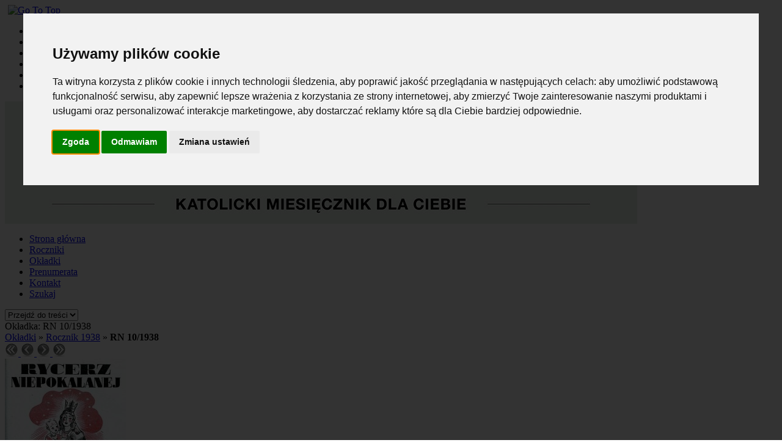

--- FILE ---
content_type: text/html; charset=UTF-8
request_url: https://archiwum.rycerzniepokalanej.pl/photo_rn-10-1938_202
body_size: 3143
content:
<link rel='stylesheet' href='https://archiwum.rycerzniepokalanej.pl/infusions/R8HL_photogallery_panel/highslide/highslide.css' type='text/css' media='screen' /><script type='text/javascript' src='https://archiwum.rycerzniepokalanej.pl/infusions/R8HL_photogallery_panel/highslide/highslide-with-gallery.js'></script><script type='text/javascript' src='https://archiwum.rycerzniepokalanej.pl/infusions/R8HL_photogallery_panel/highslide/functions.js'></script><script type='text/javascript'>

  hs.graphicsDir = 'https://archiwum.rycerzniepokalanej.pl/infusions/R8HL_photogallery_panel/highslide/graphics/';
  hs.align = 'center';
  hs.transitions = ['expand', 'crossfade'];
  hs.fadeInOut = true;
  hs.dimmingOpacity = 0.8;
  hs.wrapperClassName = 'borderless floating-caption';
  hs.captionEval = 'this.thumb.alt';
  hs.marginLeft = 100; // make room for the thumbstrip
  hs.marginBottom = 80 // make room for the controls and the floating caption
  hs.numberPosition = 'caption';
  hs.lang.number = '%1/%2';
  // Add the slideshow providing the controlbar and the thumbstrip
  hs.addSlideshow({
    //slideshowGroup: 'group1',
    interval: 5000,
    repeat: false,
    useControls: true,
    overlayOptions: {
      className: 'text-controls',
      position: 'bottom center',
      relativeTo: 'viewport',
      offsetX: 50,
      offsetY: -5
    },
    thumbstrip: {
      position: 'middle left',
      mode: 'vertical',
      relativeTo: 'viewport'
    }
  });</script>
  <style type='text/css'>
    .highslide-heading{display:none !important;}
    /* Center the text in the caption */
    .highslide-caption{width:100%; text-align:center; color:#FFF !important;}
    /* Remove the close button from the controls since we already have one in the corner of the image */
    .highslide-close{display:none !important;}
    /* Put the image number in front of the caption */
    .highslide-number{display:inline; padding-right:1em; color:#FFF !important;}
    #banane .quote{color:#FFF !important; background-image:none !important; background-color:#000 !important;}
  </style>
<!DOCTYPE html><html lang="pl"><head><title>Rycerz Niepokalanej - Okładki: RN 10/1938</title><meta http-equiv="Content-Type" content="text/html; charset=utf-8"><meta name="viewport" content="width=device-width, initial-scale=1"><meta name="description" content=""Rycerz Niepokalanej" - katolicki miesięcznik, założony przez świętego Maksymiliana Marię Kolbego w 1922 roku."><meta name="keywords" content="rycerz, Maryja, Maksymilian, Kolbe, formacja, Rycerstwo Niepokalanej, rodzina, franciszkanizm, dziedzictwo kolbiańskie, intencje modlitewne"><link rel="shortcut icon" href="https://archiwum.rycerzniepokalanej.pl/images/favicon.ico" type="image/x-icon"><link rel="stylesheet" href="https://archiwum.rycerzniepokalanej.pl/themes/dev_blog_responsive/styles.css?v=9.8"><link href="https://fonts.googleapis.com/css?family=Lato" rel="stylesheet" type="text/css"><script type="text/javascript" src="https://archiwum.rycerzniepokalanej.pl/includes/jquery/jquery-3.7.1.min.js"></script><script type="text/javascript" src="https://archiwum.rycerzniepokalanej.pl/includes/jquery/scripts.js"></script><script type="text/javascript" src="https://archiwum.rycerzniepokalanej.pl/themes/dev_blog_responsive/includes/nprogress.js"></script>
    <!-- Cookie Consent by FreePrivacyPolicy.com https://www.FreePrivacyPolicy.com -->
    <script type="text/javascript" src="//www.freeprivacypolicy.com/public/cookie-consent/4.2.0/cookie-consent.js" charset="UTF-8"></script>
    <script type="text/javascript" charset="UTF-8">
      document.addEventListener("DOMContentLoaded", function () {
        cookieconsent.run({"notice_banner_type":"interstitial","consent_type":"express","palette":"light","language":"pl","page_load_consent_levels":["strictly-necessary"],"notice_banner_reject_button_hide":false,"preferences_center_close_button_hide":false,"page_refresh_confirmation_buttons":false,"website_name":"Archiwum Rycerza Niepokalanej","website_privacy_policy_url":"https://archiwum.rycerzniepokalanej.pl/page_polityka-plikow-cookie_7"});
      });
    </script>
    <noscript>Cookie Consent by <a href="https://www.freeprivacypolicy.com/">Free Privacy Policy Generator</a></noscript>
    <!-- End Cookie Consent by FreePrivacyPolicy.com https://www.FreePrivacyPolicy.com -->
    <!-- Google Analitics -->
    <script type="text/javascript" data-cookie-consent="tracking">
      (function(i,s,o,g,r,a,m){i["GoogleAnalyticsObject"]=r;i[r]=i[r]||function(){
      (i[r].q=i[r].q||[]).push(arguments)},i[r].l=1*new Date();a=s.createElement(o),
      m=s.getElementsByTagName(o)[0];a.async=1;a.src=g;m.parentNode.insertBefore(a,m)
      })(window,document,"script","https://www.google-analytics.com/analytics.js","ga");
      ga("create", "UA-23805268-8", "auto");
      ga("send", "pageview");
    </script>
    <!-- end of Google Analitics-->
  </head><body><div class="container_16">
  <div id="tn" class="top-nav container_16">
    <nav><div id="to-the-top"><a href="#top" id="toTop"><img src="https://archiwum.rycerzniepokalanej.pl/themes/dev_blog_responsive/images/arrow_up_16x16.png" style="padding-left:5px" alt="Go To Top" title="Go To Top"></a></div>
      <ul class="menu"><li class="home"><a href="https://archiwum.rycerzniepokalanej.pl/" title="Strona główna"><span>Strona główna</span></a></li><li><a href="https://archiwum.rycerzniepokalanej.pl/archiwum"><span>Roczniki</span></a></li><li><a href="https://archiwum.rycerzniepokalanej.pl/photo_gallery"><span>Okładki</span></a></li><li><a href="https://prenumerata.niepokalanow.pl" rel="external"><span>Prenumerata</span></a></li><li><a href="https://archiwum.rycerzniepokalanej.pl/contact"><span>Kontakt</span></a></li><li><a href="https://archiwum.rycerzniepokalanej.pl/search"><span>Szukaj</span></a></li></ul></nav>
  </div>
  <header>
    <div id="logo"><a href="https://archiwum.rycerzniepokalanej.pl/"><img src="https://archiwum.rycerzniepokalanej.pl/images/rycerz-niepokalanej-1035x200.jpg" alt="Rycerz Niepokalanej"></a></div>
  </header>
  <nav><ul class="menu"><li class="home"><a href="https://archiwum.rycerzniepokalanej.pl/" title="Strona główna"><span>Strona główna</span></a></li><li><a href="https://archiwum.rycerzniepokalanej.pl/archiwum"><span>Roczniki</span></a></li><li><a href="https://archiwum.rycerzniepokalanej.pl/photo_gallery"><span>Okładki</span></a></li><li><a href="https://prenumerata.niepokalanow.pl" rel="external"><span>Prenumerata</span></a></li><li><a href="https://archiwum.rycerzniepokalanej.pl/contact"><span>Kontakt</span></a></li><li><a href="https://archiwum.rycerzniepokalanej.pl/search"><span>Szukaj</span></a></li></ul><select id="nav-select"><option>Przejdź do treści</option><option value="top"></option><option value="https://archiwum.rycerzniepokalanej.pl/">Strona główna</option><option value="archiwum">Roczniki</option><option value="photo_gallery">Okładki</option><option value="https://prenumerata.niepokalanow.pl">Prenumerata</option><option value="contact">Kontakt</option><option value="search">Szukaj</option></select></nav>
  <script>$("#nav-select").change(function(){window.location=$(this).find("option:selected").val();});</script>
  <section id="content">
    <div class="main-content"><article><div class="cap">Okładka: RN 10/1938</div><div class="photogallery_photo"><div class="photogallery_photo_breadcrumbs"><a href="photo_gallery">Okładki</a> &raquo; <a href="https://archiwum.rycerzniepokalanej.pl/photo_album_rocznik-1938_17">Rocznik 1938</a> &raquo; <strong>RN 10/1938</strong></div><div class="photogallery_photo_nav"><a href="https://archiwum.rycerzniepokalanej.pl/photo_na-poczatek_193" title="Na początek"><img src="https://archiwum.rycerzniepokalanej.pl/images/go_first.png" alt="Na początek" >
</a><a href="https://archiwum.rycerzniepokalanej.pl/photo_poprzednie_201" title="Poprzednie"><img src="https://archiwum.rycerzniepokalanej.pl/images/go_previous.png" alt="Poprzednie" >
</a><a href="https://archiwum.rycerzniepokalanej.pl/photo_nastepne_203" title="Następne"><img src="https://archiwum.rycerzniepokalanej.pl/images/go_next.png" alt="Następne" >
</a><a href="https://archiwum.rycerzniepokalanej.pl/photo_na-koniec_204" title="Na koniec"><img src="https://archiwum.rycerzniepokalanej.pl/images/go_last.png" alt="Na koniec" >
</a></div></div><div class="photogallery_photo_items" id="photogallery"><div class="photogallery_photo_title highslide-gallery highslide-container text-center m-2"><a href="https://archiwum.rycerzniepokalanej.pl/images/photoalbum/album_17/1938-10.jpg"onclick="return hs.expand(this)"><img src="https://archiwum.rycerzniepokalanej.pl/images/photoalbum/album_17/1938-10_t2.jpg" alt="RN 10/1938"></a></div><div class="photogallery_photo_desc"><hr><div class="article--list"><ul><li>Data: 2015.04.03</li><li>Wymiary: 450 &times; 682 pikseli</li><li>Rozmiar pliku: 121564</li><li>Liczba wyświetleń: 4770</li></ul></div></div></div><a class="d-none highslide" href="https://archiwum.rycerzniepokalanej.pl/images/photoalbum/album_17/1938-01.jpg" onclick="return hs.expand(this)"><img src="https://archiwum.rycerzniepokalanej.pl/images/photoalbum/album_17/1938-01.jpg" alt="RN 1/1938"></a><div class="highslide-heading"><div id="banane">RN 1/1938</div></div><div class="highslide-caption"><div id="banane"></div></div><a class="d-none highslide" href="https://archiwum.rycerzniepokalanej.pl/images/photoalbum/album_17/1938-02.jpg" onclick="return hs.expand(this)"><img src="https://archiwum.rycerzniepokalanej.pl/images/photoalbum/album_17/1938-02.jpg" alt="RN 2/1938"></a><div class="highslide-heading"><div id="banane">RN 2/1938</div></div><div class="highslide-caption"><div id="banane"></div></div><a class="d-none highslide" href="https://archiwum.rycerzniepokalanej.pl/images/photoalbum/album_17/1938-03.jpg" onclick="return hs.expand(this)"><img src="https://archiwum.rycerzniepokalanej.pl/images/photoalbum/album_17/1938-03.jpg" alt="RN 3/1938"></a><div class="highslide-heading"><div id="banane">RN 3/1938</div></div><div class="highslide-caption"><div id="banane"></div></div><a class="d-none highslide" href="https://archiwum.rycerzniepokalanej.pl/images/photoalbum/album_17/1938-04.jpg" onclick="return hs.expand(this)"><img src="https://archiwum.rycerzniepokalanej.pl/images/photoalbum/album_17/1938-04.jpg" alt="RN 4/1938"></a><div class="highslide-heading"><div id="banane">RN 4/1938</div></div><div class="highslide-caption"><div id="banane"></div></div><a class="d-none highslide" href="https://archiwum.rycerzniepokalanej.pl/images/photoalbum/album_17/1938-05.jpg" onclick="return hs.expand(this)"><img src="https://archiwum.rycerzniepokalanej.pl/images/photoalbum/album_17/1938-05.jpg" alt="RN 5/1938"></a><div class="highslide-heading"><div id="banane">RN 5/1938</div></div><div class="highslide-caption"><div id="banane"></div></div><a class="d-none highslide" href="https://archiwum.rycerzniepokalanej.pl/images/photoalbum/album_17/1938-06.jpg" onclick="return hs.expand(this)"><img src="https://archiwum.rycerzniepokalanej.pl/images/photoalbum/album_17/1938-06.jpg" alt="RN 6/1938"></a><div class="highslide-heading"><div id="banane">RN 6/1938</div></div><div class="highslide-caption"><div id="banane"></div></div><a class="d-none highslide" href="https://archiwum.rycerzniepokalanej.pl/images/photoalbum/album_17/1938-07.jpg" onclick="return hs.expand(this)"><img src="https://archiwum.rycerzniepokalanej.pl/images/photoalbum/album_17/1938-07.jpg" alt="RN 7/1938"></a><div class="highslide-heading"><div id="banane">RN 7/1938</div></div><div class="highslide-caption"><div id="banane"></div></div><a class="d-none highslide" href="https://archiwum.rycerzniepokalanej.pl/images/photoalbum/album_17/1938-08.jpg" onclick="return hs.expand(this)"><img src="https://archiwum.rycerzniepokalanej.pl/images/photoalbum/album_17/1938-08.jpg" alt="RN 8/1938"></a><div class="highslide-heading"><div id="banane">RN 8/1938</div></div><div class="highslide-caption"><div id="banane"></div></div><a class="d-none highslide" href="https://archiwum.rycerzniepokalanej.pl/images/photoalbum/album_17/1938-09.jpg" onclick="return hs.expand(this)"><img src="https://archiwum.rycerzniepokalanej.pl/images/photoalbum/album_17/1938-09.jpg" alt="RN 9/1938"></a><div class="highslide-heading"><div id="banane">RN 9/1938</div></div><div class="highslide-caption"><div id="banane"></div></div><a class="d-none highslide" href="https://archiwum.rycerzniepokalanej.pl/images/photoalbum/album_17/1938-10.jpg" onclick="return hs.expand(this)"><img src="https://archiwum.rycerzniepokalanej.pl/images/photoalbum/album_17/1938-10.jpg" alt="RN 10/1938"></a><div class="highslide-heading"><div id="banane">RN 10/1938</div></div><div class="highslide-caption"><div id="banane"></div></div><a class="d-none highslide" href="https://archiwum.rycerzniepokalanej.pl/images/photoalbum/album_17/1938-11.jpg" onclick="return hs.expand(this)"><img src="https://archiwum.rycerzniepokalanej.pl/images/photoalbum/album_17/1938-11.jpg" alt="RN 11/1938"></a><div class="highslide-heading"><div id="banane">RN 11/1938</div></div><div class="highslide-caption"><div id="banane"></div></div><a class="d-none highslide" href="https://archiwum.rycerzniepokalanej.pl/images/photoalbum/album_17/1938-12.jpg" onclick="return hs.expand(this)"><img src="https://archiwum.rycerzniepokalanej.pl/images/photoalbum/album_17/1938-12.jpg" alt="RN 12/1938"></a><div class="highslide-heading"><div id="banane">RN 12/1938</div></div><div class="highslide-caption"><div id="banane"></div></div></article></div>
  </section>
  <footer>
    <div id="copyright-outer">
      <div id="copyright">
        <div id="copyright-border">&nbsp;</div>
        <div class="left-copyright"><p>Copyright &copy; Rycerz Niepokalanej 2011</p><p>Powered by <a href="http://www.php-fusion.co.uk">PHP-Fusion</a> & <a href="https://fundacjaniepokalanej.pl">Fundacja Niepokalanej</a>.<br>Released as free software without warranties under <a href="https://www.gnu.org/licenses/agpl-3.0.html">GNU Affero GPL</a> v3.</p></div>
        <div class="right-copyright"><!--counter-->1,559,304 unikalne wizyty<div class="my-1"><a href="#" id="open_preferences_center">Zmień ustawienia plików cookie</a></div><a title="Go To Top" href="#top" id="toTopfooter"><div id="to-the-top-footer-left"></div><div id="to-the-top-footer"><img src="https://archiwum.rycerzniepokalanej.pl/themes/dev_blog_responsive/images/arrow_up_16x16.png" class="up-arrow" Alt="Go To Top" title="Go To Top"></div><div id="to-the-top-footer-right"></div></a></div>
      </div>
    </div>
  </footer></div>
  <script type="text/javascript">
  $("body").show();
  $(".version").text(NProgress.version);NProgress.start();
  setTimeout(function(){NProgress.done();$(".fade").removeClass("out");},1000);
  $("#b-0").click(function(){NProgress.start();});
  $("#b-40").click(function(){NProgress.set(0.4);});
  $("#b-inc").click(function(){NProgress.inc();});
  $("#b-100").click(function(){NProgress.done();});
  $(window).scroll(checkscroll);
  function checkscroll(){
    var top=$(window).scrollTop();
    if(top>210){
      $("#tn").slideDown("fast");
    } else {
      $("#tn").slideUp("fast");
    }
  }
  checkscroll();
  </script><body></html>

--- FILE ---
content_type: application/javascript
request_url: https://archiwum.rycerzniepokalanej.pl/infusions/R8HL_photogallery_panel/highslide/highslide-with-gallery.js
body_size: 19668
content:
/**  * Name:    Highslide JS * Version: 4.1.13 (2011-10-06) * Config:  default +slideshow +positioning +transitions +viewport +thumbstrip * Author:  Torstein Hønsi * Support: www.highslide.com/support * License: www.highslide.com/#license */if (!hs) { var hs = {// Language stringslang : {	cssDirection: 'ltr',	loadingText : 'Loading...',	loadingTitle : 'Click to cancel',	focusTitle : 'Click to bring to front',	fullExpandTitle : 'Expand to actual size (f)',	creditsText : '&copy;',	creditsTitle : 'Go to the Highslide JS homepage',	previousText : 'Previous',	nextText : 'Next', 	moveText : 'Move',	closeText : 'Close', 	closeTitle : 'Close (esc)', 	resizeTitle : 'Resize',	playText : 'Play',	playTitle : 'Play slideshow (spacebar)',	pauseText : 'Pause',	pauseTitle : 'Pause slideshow (spacebar)',	previousTitle : 'Previous (arrow left)',	nextTitle : 'Next (arrow right)',	moveTitle : 'Move',	fullExpandText : '1:1',	number: 'Image %1 of %2',	restoreTitle : 'Click to close image, click and drag to move. Use arrow keys for next and previous.'},// See http://highslide.com/ref for examples of settings  graphicsDir : 'highslide/graphics/',expandCursor : 'zoomin.cur', // null disablesrestoreCursor : 'zoomout.cur', // null disablesexpandDuration : 250, // millisecondsrestoreDuration : 250,marginLeft : 15,marginRight : 15,marginTop : 15,marginBottom : 15,zIndexCounter : 1001, // adjust to other absolutely positioned elementsloadingOpacity : 0.75,allowMultipleInstances: true,numberOfImagesToPreload : 5,outlineWhileAnimating : 2, // 0 = never, 1 = always, 2 = HTML only outlineStartOffset : 3, // ends at 10padToMinWidth : false, // pad the popup width to make room for wide captionfullExpandPosition : 'bottom right',fullExpandOpacity : 1,showCredits : true, // you can set this to false if you wantcreditsHref : 'http://highslide.com/',creditsTarget : '_self',enableKeyListener : true,openerTagNames : ['a'], // Add more to allow slideshow indexingtransitions : [],transitionDuration: 250,dimmingOpacity: 0, // Lightbox style dimming backgrounddimmingDuration: 50, // 0 for instant dimminganchor : 'auto', // where the image expands fromalign : 'auto', // position in the client (overrides anchor)targetX: null, // the id of a target elementtargetY: null,dragByHeading: true,minWidth: 200,minHeight: 200,allowSizeReduction: true, // allow the image to reduce to fit client size. If false, this overrides minWidth and minHeightoutlineType : 'drop-shadow', // set null to disable outlinesskin : {	controls:		'<div class="highslide-controls"><ul>'+			'<li class="highslide-previous">'+				'<a href="#" title="{hs.lang.previousTitle}">'+				'<span>{hs.lang.previousText}</span></a>'+			'</li>'+			'<li class="highslide-play">'+				'<a href="#" title="{hs.lang.playTitle}">'+				'<span>{hs.lang.playText}</span></a>'+			'</li>'+			'<li class="highslide-pause">'+				'<a href="#" title="{hs.lang.pauseTitle}">'+				'<span>{hs.lang.pauseText}</span></a>'+			'</li>'+			'<li class="highslide-next">'+				'<a href="#" title="{hs.lang.nextTitle}">'+				'<span>{hs.lang.nextText}</span></a>'+			'</li>'+			'<li class="highslide-move">'+				'<a href="#" title="{hs.lang.moveTitle}">'+				'<span>{hs.lang.moveText}</span></a>'+			'</li>'+			'<li class="highslide-full-expand">'+				'<a href="#" title="{hs.lang.fullExpandTitle}">'+				'<span>{hs.lang.fullExpandText}</span></a>'+			'</li>'+			'<li class="highslide-close">'+				'<a href="#" title="{hs.lang.closeTitle}" >'+				'<span>{hs.lang.closeText}</span></a>'+			'</li>'+		'</ul></div>'},// END OF YOUR SETTINGS// declare internal propertiespreloadTheseImages : [],continuePreloading: true,expanders : [],overrides : [	'allowSizeReduction',	'useBox',	'anchor',	'align',	'targetX',	'targetY',	'outlineType',	'outlineWhileAnimating',	'captionId',	'captionText',	'captionEval',	'captionOverlay',	'headingId',	'headingText',	'headingEval',	'headingOverlay',	'creditsPosition',	'dragByHeading',	'autoplay',	'numberPosition',	'transitions',	'dimmingOpacity',		'width',	'height',		'wrapperClassName',	'minWidth',	'minHeight',	'maxWidth',	'maxHeight',	'pageOrigin',	'slideshowGroup',	'easing',	'easingClose',	'fadeInOut',	'src'],overlays : [],idCounter : 0,oPos : {	x: ['leftpanel', 'left', 'center', 'right', 'rightpanel'],	y: ['above', 'top', 'middle', 'bottom', 'below']},mouse: {},headingOverlay: {},captionOverlay: {},timers : [],slideshows : [],pendingOutlines : {},clones : {},onReady: [],uaVersion: /Trident\/4\.0/.test(navigator.userAgent) ? 8 :	parseFloat((navigator.userAgent.toLowerCase().match( /.+(?:rv|it|ra|ie)[\/: ]([\d.]+)/ ) || [0,'0'])[1]),ie : (document.all && !window.opera),//ie : navigator && /MSIE [678]/.test(navigator.userAgent), // ie9 compliant?safari : /Safari/.test(navigator.userAgent),geckoMac : /Macintosh.+rv:1\.[0-8].+Gecko/.test(navigator.userAgent),$ : function (id) {	if (id) return document.getElementById(id);},push : function (arr, val) {	arr[arr.length] = val;},createElement : function (tag, attribs, styles, parent, nopad) {	var el = document.createElement(tag);	if (attribs) hs.extend(el, attribs);	if (nopad) hs.setStyles(el, {padding: 0, border: 'none', margin: 0});	if (styles) hs.setStyles(el, styles);	if (parent) parent.appendChild(el);		return el;},extend : function (el, attribs) {	for (var x in attribs) el[x] = attribs[x];	return el;},setStyles : function (el, styles) {	for (var x in styles) {		if (hs.ieLt9 && x == 'opacity') {			if (styles[x] > 0.99) el.style.removeAttribute('filter');			else el.style.filter = 'alpha(opacity='+ (styles[x] * 100) +')';		}		else el.style[x] = styles[x];			}},animate: function(el, prop, opt) {	var start,		end,		unit;	if (typeof opt != 'object' || opt === null) {		var args = arguments;		opt = {			duration: args[2],			easing: args[3],			complete: args[4]		};	}	if (typeof opt.duration != 'number') opt.duration = 250;	opt.easing = Math[opt.easing] || Math.easeInQuad;	opt.curAnim = hs.extend({}, prop);	for (var name in prop) {		var e = new hs.fx(el, opt , name );				start = parseFloat(hs.css(el, name)) || 0;		end = parseFloat(prop[name]);		unit = name != 'opacity' ? 'px' : '';				e.custom( start, end, unit );	}	},css: function(el, prop) {	if (el.style[prop]) {		return el.style[prop];	} else if (document.defaultView) {		return document.defaultView.getComputedStyle(el, null).getPropertyValue(prop);	} else {		if (prop == 'opacity') prop = 'filter';		var val = el.currentStyle[prop.replace(/\-(\w)/g, function (a, b){ return b.toUpperCase(); })];		if (prop == 'filter') 			val = val.replace(/alpha\(opacity=([0-9]+)\)/, 				function (a, b) { return b / 100 });		return val === '' ? 1 : val;	} },getPageSize : function () {	var d = document, w = window, iebody = d.compatMode && d.compatMode != 'BackCompat' 		? d.documentElement : d.body,		ieLt9 = hs.ie && (hs.uaVersion < 9 || typeof pageXOffset == 'undefined');		var width = ieLt9 ? iebody.clientWidth : 			(d.documentElement.clientWidth || self.innerWidth),		height = ieLt9 ? iebody.clientHeight : self.innerHeight;	hs.page = {		width: width,		height: height,				scrollLeft: ieLt9 ? iebody.scrollLeft : pageXOffset,		scrollTop: ieLt9 ? iebody.scrollTop : pageYOffset	};	return hs.page;},getPosition : function(el)	{	var p = { x: el.offsetLeft, y: el.offsetTop };	while (el.offsetParent)	{		el = el.offsetParent;		p.x += el.offsetLeft;		p.y += el.offsetTop;		if (el != document.body && el != document.documentElement) {			p.x -= el.scrollLeft;			p.y -= el.scrollTop;		}	}	return p;},expand : function(a, params, custom, type) {	if (!a) a = hs.createElement('a', null, { display: 'none' }, hs.container);	if (typeof a.getParams == 'function') return params;		try {			new hs.Expander(a, params, custom);		return false;	} catch (e) { return true; }},getElementByClass : function (el, tagName, className) {	var els = el.getElementsByTagName(tagName);	for (var i = 0; i < els.length; i++) {    	if ((new RegExp(className)).test(els[i].className)) {			return els[i];		}	}	return null;},replaceLang : function(s) {	s = s.replace(/\s/g, ' ');	var re = /{hs\.lang\.([^}]+)\}/g,		matches = s.match(re),		lang;	if (matches) for (var i = 0; i < matches.length; i++) {		lang = matches[i].replace(re, "$1");		if (typeof hs.lang[lang] != 'undefined') s = s.replace(matches[i], hs.lang[lang]);	}	return s;},focusTopmost : function() {	var topZ = 0, 		topmostKey = -1,		expanders = hs.expanders,		exp,		zIndex;	for (var i = 0; i < expanders.length; i++) {		exp = expanders[i];		if (exp) {			zIndex = exp.wrapper.style.zIndex;			if (zIndex && zIndex > topZ) {				topZ = zIndex;								topmostKey = i;			}		}	}	if (topmostKey == -1) hs.focusKey = -1;	else expanders[topmostKey].focus();},getParam : function (a, param) {	a.getParams = a.onclick;	var p = a.getParams ? a.getParams() : null;	a.getParams = null;		return (p && typeof p[param] != 'undefined') ? p[param] : 		(typeof hs[param] != 'undefined' ? hs[param] : null);},getSrc : function (a) {	var src = hs.getParam(a, 'src');	if (src) return src;	return a.href;},getNode : function (id) {	var node = hs.$(id), clone = hs.clones[id], a = {};	if (!node && !clone) return null;	if (!clone) {		clone = node.cloneNode(true);		clone.id = '';		hs.clones[id] = clone;		return node;	} else {		return clone.cloneNode(true);	}},discardElement : function(d) {	if (d) hs.garbageBin.appendChild(d);	hs.garbageBin.innerHTML = '';},dim : function(exp) {	if (!hs.dimmer) {		isNew = true;		hs.dimmer = hs.createElement ('div', {				className: 'highslide-dimming highslide-viewport-size',				owner: '',				onclick: function() {											hs.close();				}			}, {                visibility: 'visible',				opacity: 0			}, hs.container, true);					if (/(Android|iPad|iPhone|iPod)/.test(navigator.userAgent)) {			var body = document.body;			function pixDimmerSize() {				hs.setStyles(hs.dimmer, {					width: body.scrollWidth +'px',					height: body.scrollHeight +'px'				});			}			pixDimmerSize();			hs.addEventListener(window, 'resize', pixDimmerSize);		}	}	hs.dimmer.style.display = '';	var isNew = hs.dimmer.owner == '';	hs.dimmer.owner += '|'+ exp.key;		if (isNew) {		if (hs.geckoMac && hs.dimmingGeckoFix)			hs.setStyles(hs.dimmer, {				background: 'url('+ hs.graphicsDir + 'geckodimmer.png)',				opacity: 1			});		else			hs.animate(hs.dimmer, { opacity: exp.dimmingOpacity }, hs.dimmingDuration);	}},undim : function(key) {	if (!hs.dimmer) return;	if (typeof key != 'undefined') hs.dimmer.owner = hs.dimmer.owner.replace('|'+ key, '');	if (		(typeof key != 'undefined' && hs.dimmer.owner != '')		|| (hs.upcoming && hs.getParam(hs.upcoming, 'dimmingOpacity'))	) return;	if (hs.geckoMac && hs.dimmingGeckoFix) hs.dimmer.style.display = 'none';	else hs.animate(hs.dimmer, { opacity: 0 }, hs.dimmingDuration, null, function() {		hs.dimmer.style.display = 'none';	});},transit : function (adj, exp) {	var last = exp || hs.getExpander();	exp = last;	if (hs.upcoming) return false;	else hs.last = last;	hs.removeEventListener(document, window.opera ? 'keypress' : 'keydown', hs.keyHandler);	try {		hs.upcoming = adj;		adj.onclick(); 			} catch (e){		hs.last = hs.upcoming = null;	}	try {		if (!adj || exp.transitions[1] != 'crossfade')		exp.close();	} catch (e) {}	return false;},previousOrNext : function (el, op) {	var exp = hs.getExpander(el);	if (exp) return hs.transit(exp.getAdjacentAnchor(op), exp);	else return false;},previous : function (el) {	return hs.previousOrNext(el, -1);},next : function (el) {	return hs.previousOrNext(el, 1);	},keyHandler : function(e) {	if (!e) e = window.event;	if (!e.target) e.target = e.srcElement; // ie	if (typeof e.target.form != 'undefined') return true; // form element has focus	var exp = hs.getExpander();		var op = null;	switch (e.keyCode) {		case 70: // f			if (exp) exp.doFullExpand();			return true;		case 32: // Space			op = 2;			break;		case 34: // Page Down		case 39: // Arrow right		case 40: // Arrow down			op = 1;			break;		case 8:  // Backspace		case 33: // Page Up		case 37: // Arrow left		case 38: // Arrow up			op = -1;			break;		case 27: // Escape		case 13: // Enter			op = 0;	}	if (op !== null) {if (op != 2)hs.removeEventListener(document, window.opera ? 'keypress' : 'keydown', hs.keyHandler);		if (!hs.enableKeyListener) return true;				if (e.preventDefault) e.preventDefault();    	else e.returnValue = false;    	if (exp) {			if (op == 0) {				exp.close();			} else if (op == 2) {				if (exp.slideshow) exp.slideshow.hitSpace();			} else {				if (exp.slideshow) exp.slideshow.pause();				hs.previousOrNext(exp.key, op);			}			return false;		}	}	return true;},registerOverlay : function (overlay) {	hs.push(hs.overlays, hs.extend(overlay, { hsId: 'hsId'+ hs.idCounter++ } ));},addSlideshow : function (options) {	var sg = options.slideshowGroup;	if (typeof sg == 'object') {		for (var i = 0; i < sg.length; i++) {			var o = {};			for (var x in options) o[x] = options[x];			o.slideshowGroup = sg[i];			hs.push(hs.slideshows, o);		}	} else {		hs.push(hs.slideshows, options);	}},getWrapperKey : function (element, expOnly) {	var el, re = /^highslide-wrapper-([0-9]+)$/;	// 1. look in open expanders	el = element;	while (el.parentNode)	{		if (el.hsKey !== undefined) return el.hsKey;		if (el.id && re.test(el.id)) return el.id.replace(re, "$1");		el = el.parentNode;	}	// 2. look in thumbnail	if (!expOnly) {		el = element;		while (el.parentNode)	{			if (el.tagName && hs.isHsAnchor(el)) {				for (var key = 0; key < hs.expanders.length; key++) {					var exp = hs.expanders[key];					if (exp && exp.a == el) return key;				}			}			el = el.parentNode;		}	}	return null; },getExpander : function (el, expOnly) {	if (typeof el == 'undefined') return hs.expanders[hs.focusKey] || null;	if (typeof el == 'number') return hs.expanders[el] || null;	if (typeof el == 'string') el = hs.$(el);	return hs.expanders[hs.getWrapperKey(el, expOnly)] || null;},isHsAnchor : function (a) {	return (a.onclick && a.onclick.toString().replace(/\s/g, ' ').match(/hs.(htmlE|e)xpand/));},reOrder : function () {	for (var i = 0; i < hs.expanders.length; i++)		if (hs.expanders[i] && hs.expanders[i].isExpanded) hs.focusTopmost();},mouseClickHandler : function(e) {		if (!e) e = window.event;	if (e.button > 1) return true;	if (!e.target) e.target = e.srcElement;		var el = e.target;	while (el.parentNode		&& !(/highslide-(image|move|html|resize)/.test(el.className)))	{		el = el.parentNode;	}	var exp = hs.getExpander(el);	if (exp && (exp.isClosing || !exp.isExpanded)) return true;			if (exp && e.type == 'mousedown') {		if (e.target.form) return true;		var match = el.className.match(/highslide-(image|move|resize)/);		if (match) {			hs.dragArgs = { 				exp: exp , 				type: match[1], 				left: exp.x.pos, 				width: exp.x.size, 				top: exp.y.pos, 				height: exp.y.size, 				clickX: e.clientX, 				clickY: e.clientY			};									hs.addEventListener(document, 'mousemove', hs.dragHandler);			if (e.preventDefault) e.preventDefault(); // FF						if (/highslide-(image|html)-blur/.test(exp.content.className)) {				exp.focus();				hs.hasFocused = true;			}			return false;		}	} else if (e.type == 'mouseup') {				hs.removeEventListener(document, 'mousemove', hs.dragHandler);				if (hs.dragArgs) {			if (hs.styleRestoreCursor && hs.dragArgs.type == 'image') 				hs.dragArgs.exp.content.style.cursor = hs.styleRestoreCursor;			var hasDragged = hs.dragArgs.hasDragged;						if (!hasDragged &&!hs.hasFocused && !/(move|resize)/.test(hs.dragArgs.type)) {				exp.close();			} 			else if (hasDragged || (!hasDragged && hs.hasHtmlExpanders)) {				hs.dragArgs.exp.doShowHide('hidden');			}			hs.hasFocused = false;			hs.dragArgs = null;				} else if (/highslide-image-blur/.test(el.className)) {			el.style.cursor = hs.styleRestoreCursor;				}	}	return false;},dragHandler : function(e){	if (!hs.dragArgs) return true;	if (!e) e = window.event;	var a = hs.dragArgs, exp = a.exp;		a.dX = e.clientX - a.clickX;	a.dY = e.clientY - a.clickY;			var distance = Math.sqrt(Math.pow(a.dX, 2) + Math.pow(a.dY, 2));	if (!a.hasDragged) a.hasDragged = (a.type != 'image' && distance > 0)		|| (distance > (hs.dragSensitivity || 5));		if (a.hasDragged && e.clientX > 5 && e.clientY > 5) {				if (a.type == 'resize') exp.resize(a);		else {			exp.moveTo(a.left + a.dX, a.top + a.dY);			if (a.type == 'image') exp.content.style.cursor = 'move';		}	}	return false;},wrapperMouseHandler : function (e) {	try {		if (!e) e = window.event;		var over = /mouseover/i.test(e.type); 		if (!e.target) e.target = e.srcElement; // ie		if (!e.relatedTarget) e.relatedTarget = 			over ? e.fromElement : e.toElement; // ie		var exp = hs.getExpander(e.target);		if (!exp.isExpanded) return;		if (!exp || !e.relatedTarget || hs.getExpander(e.relatedTarget, true) == exp 			|| hs.dragArgs) return;		for (var i = 0; i < exp.overlays.length; i++) (function() {			var o = hs.$('hsId'+ exp.overlays[i]);			if (o && o.hideOnMouseOut) {				if (over) hs.setStyles(o, { visibility: 'visible', display: '' });				hs.animate(o, { opacity: over ? o.opacity : 0 }, o.dur);			}		})();		} catch (e) {}},addEventListener : function (el, event, func) {	if (el == document && event == 'ready') {		hs.push(hs.onReady, func);	}	try {		el.addEventListener(event, func, false);	} catch (e) {		try {			el.detachEvent('on'+ event, func);			el.attachEvent('on'+ event, func);		} catch (e) {			el['on'+ event] = func;		}	} },removeEventListener : function (el, event, func) {	try {		el.removeEventListener(event, func, false);	} catch (e) {		try {			el.detachEvent('on'+ event, func);		} catch (e) {			el['on'+ event] = null;		}	}},preloadFullImage : function (i) {	if (hs.continuePreloading && hs.preloadTheseImages[i] && hs.preloadTheseImages[i] != 'undefined') {		var img = document.createElement('img');		img.onload = function() { 			img = null;			hs.preloadFullImage(i + 1);		};		img.src = hs.preloadTheseImages[i];	}},preloadImages : function (number) {	if (number && typeof number != 'object') hs.numberOfImagesToPreload = number;		var arr = hs.getAnchors();	for (var i = 0; i < arr.images.length && i < hs.numberOfImagesToPreload; i++) {		hs.push(hs.preloadTheseImages, hs.getSrc(arr.images[i]));	}		// preload outlines	if (hs.outlineType)	new hs.Outline(hs.outlineType, function () { hs.preloadFullImage(0)} );	else		hs.preloadFullImage(0);		// preload cursor	if (hs.restoreCursor) var cur = hs.createElement('img', { src: hs.graphicsDir + hs.restoreCursor });},init : function () {	if (!hs.container) {			hs.ieLt7 = hs.ie && hs.uaVersion < 7;		hs.ieLt9 = hs.ie && hs.uaVersion < 9;				hs.getPageSize();		for (var x in hs.langDefaults) {			if (typeof hs[x] != 'undefined') hs.lang[x] = hs[x];			else if (typeof hs.lang[x] == 'undefined' && typeof hs.langDefaults[x] != 'undefined') 				hs.lang[x] = hs.langDefaults[x];		}				hs.container = hs.createElement('div', {				className: 'highslide-container'			}, {				position: 'absolute',				left: 0, 				top: 0, 				width: '100%', 				zIndex: hs.zIndexCounter,				direction: 'ltr'			}, 			document.body,			true		);		hs.loading = hs.createElement('a', {				className: 'highslide-loading',				title: hs.lang.loadingTitle,				innerHTML: hs.lang.loadingText,				href: 'javascript:;'			}, {				position: 'absolute',				top: '-9999px',				opacity: hs.loadingOpacity,				zIndex: 1			}, hs.container		);		hs.garbageBin = hs.createElement('div', null, { display: 'none' }, hs.container);		hs.viewport = hs.createElement('div', {				className: 'highslide-viewport highslide-viewport-size'			}, {				visibility: (hs.safari && hs.uaVersion < 525) ? 'visible' : 'hidden'			}, hs.container, 1		);				// http://www.robertpenner.com/easing/ 		Math.linearTween = function (t, b, c, d) {			return c*t/d + b;		};		Math.easeInQuad = function (t, b, c, d) {			return c*(t/=d)*t + b;		};		Math.easeOutQuad = function (t, b, c, d) {			return -c *(t/=d)*(t-2) + b;		};				hs.hideSelects = hs.ieLt7;		hs.hideIframes = ((window.opera && hs.uaVersion < 9) || navigator.vendor == 'KDE' 			|| (hs.ieLt7 && hs.uaVersion < 5.5));	}},ready : function() {	if (hs.isReady) return;	hs.isReady = true;	for (var i = 0; i < hs.onReady.length; i++) hs.onReady[i]();},updateAnchors : function() {	var el, els, all = [], images = [],groups = {}, re;			for (var i = 0; i < hs.openerTagNames.length; i++) {		els = document.getElementsByTagName(hs.openerTagNames[i]);		for (var j = 0; j < els.length; j++) {			el = els[j];			re = hs.isHsAnchor(el);			if (re) {				hs.push(all, el);				if (re[0] == 'hs.expand') hs.push(images, el);				var g = hs.getParam(el, 'slideshowGroup') || 'none';				if (!groups[g]) groups[g] = [];				hs.push(groups[g], el);			}		}	}	hs.anchors = { all: all, groups: groups, images: images };	return hs.anchors;	},getAnchors : function() {	return hs.anchors || hs.updateAnchors();},close : function(el) {	var exp = hs.getExpander(el);	if (exp) exp.close();	return false;}}; // end hs objecths.fx = function( elem, options, prop ){	this.options = options;	this.elem = elem;	this.prop = prop;	if (!options.orig) options.orig = {};};hs.fx.prototype = {	update: function(){		(hs.fx.step[this.prop] || hs.fx.step._default)(this);				if (this.options.step)			this.options.step.call(this.elem, this.now, this);	},	custom: function(from, to, unit){		this.startTime = (new Date()).getTime();		this.start = from;		this.end = to;		this.unit = unit;// || this.unit || "px";		this.now = this.start;		this.pos = this.state = 0;		var self = this;		function t(gotoEnd){			return self.step(gotoEnd);		}		t.elem = this.elem;		if ( t() && hs.timers.push(t) == 1 ) {			hs.timerId = setInterval(function(){				var timers = hs.timers;				for ( var i = 0; i < timers.length; i++ )					if ( !timers[i]() )						timers.splice(i--, 1);				if ( !timers.length ) {					clearInterval(hs.timerId);				}			}, 13);		}	},	step: function(gotoEnd){		var t = (new Date()).getTime();		if ( gotoEnd || t >= this.options.duration + this.startTime ) {			this.now = this.end;			this.pos = this.state = 1;			this.update();			this.options.curAnim[ this.prop ] = true;			var done = true;			for ( var i in this.options.curAnim )				if ( this.options.curAnim[i] !== true )					done = false;			if ( done ) {				if (this.options.complete) this.options.complete.call(this.elem);			}			return false;		} else {			var n = t - this.startTime;			this.state = n / this.options.duration;			this.pos = this.options.easing(n, 0, 1, this.options.duration);			this.now = this.start + ((this.end - this.start) * this.pos);			this.update();		}		return true;	}};hs.extend( hs.fx, {	step: {		opacity: function(fx){			hs.setStyles(fx.elem, { opacity: fx.now });		},		_default: function(fx){			try {				if ( fx.elem.style && fx.elem.style[ fx.prop ] != null )					fx.elem.style[ fx.prop ] = fx.now + fx.unit;				else					fx.elem[ fx.prop ] = fx.now;			} catch (e) {}		}	}});hs.Outline =  function (outlineType, onLoad) {	this.onLoad = onLoad;	this.outlineType = outlineType;	var v = hs.uaVersion, tr;		this.hasAlphaImageLoader = hs.ie && hs.uaVersion < 7;	if (!outlineType) {		if (onLoad) onLoad();		return;	}		hs.init();	this.table = hs.createElement(		'table', { 			cellSpacing: 0 		}, {			visibility: 'hidden',			position: 'absolute',			borderCollapse: 'collapse',			width: 0		},		hs.container,		true	);	var tbody = hs.createElement('tbody', null, null, this.table, 1);		this.td = [];	for (var i = 0; i <= 8; i++) {		if (i % 3 == 0) tr = hs.createElement('tr', null, { height: 'auto' }, tbody, true);		this.td[i] = hs.createElement('td', null, null, tr, true);		var style = i != 4 ? { lineHeight: 0, fontSize: 0} : { position : 'relative' };		hs.setStyles(this.td[i], style);	}	this.td[4].className = outlineType +' highslide-outline';		this.preloadGraphic(); };hs.Outline.prototype = {preloadGraphic : function () {	var src = hs.graphicsDir + (hs.outlinesDir || "outlines/")+ this.outlineType +".png";					var appendTo = hs.safari && hs.uaVersion < 525 ? hs.container : null;	this.graphic = hs.createElement('img', null, { position: 'absolute', 		top: '-9999px' }, appendTo, true); // for onload trigger		var pThis = this;	this.graphic.onload = function() { pThis.onGraphicLoad(); };		this.graphic.src = src;},onGraphicLoad : function () {	var o = this.offset = this.graphic.width / 4,		pos = [[0,0],[0,-4],[-2,0],[0,-8],0,[-2,-8],[0,-2],[0,-6],[-2,-2]],		dim = { height: (2*o) +'px', width: (2*o) +'px' };	for (var i = 0; i <= 8; i++) {		if (pos[i]) {			if (this.hasAlphaImageLoader) {				var w = (i == 1 || i == 7) ? '100%' : this.graphic.width +'px';				var div = hs.createElement('div', null, { width: '100%', height: '100%', position: 'relative', overflow: 'hidden'}, this.td[i], true);				hs.createElement ('div', null, { 						filter: "progid:DXImageTransform.Microsoft.AlphaImageLoader(sizingMethod=scale, src='"+ this.graphic.src + "')", 						position: 'absolute',						width: w, 						height: this.graphic.height +'px',						left: (pos[i][0]*o)+'px',						top: (pos[i][1]*o)+'px'					}, 				div,				true);			} else {				hs.setStyles(this.td[i], { background: 'url('+ this.graphic.src +') '+ (pos[i][0]*o)+'px '+(pos[i][1]*o)+'px'});			}						if (window.opera && (i == 3 || i ==5)) 				hs.createElement('div', null, dim, this.td[i], true);						hs.setStyles (this.td[i], dim);		}	}	this.graphic = null;	if (hs.pendingOutlines[this.outlineType]) hs.pendingOutlines[this.outlineType].destroy();	hs.pendingOutlines[this.outlineType] = this;	if (this.onLoad) this.onLoad();},	setPosition : function (pos, offset, vis, dur, easing) {	var exp = this.exp,		stl = exp.wrapper.style,		offset = offset || 0,		pos = pos || {			x: exp.x.pos + offset,			y: exp.y.pos + offset,			w: exp.x.get('wsize') - 2 * offset,			h: exp.y.get('wsize') - 2 * offset		};	if (vis) this.table.style.visibility = (pos.h >= 4 * this.offset) 		? 'visible' : 'hidden';	hs.setStyles(this.table, {		left: (pos.x - this.offset) +'px',		top: (pos.y - this.offset) +'px',		width: (pos.w + 2 * this.offset) +'px'	});		pos.w -= 2 * this.offset;	pos.h -= 2 * this.offset;	hs.setStyles (this.td[4], {		width: pos.w >= 0 ? pos.w +'px' : 0,		height: pos.h >= 0 ? pos.h +'px' : 0	});	if (this.hasAlphaImageLoader) this.td[3].style.height 		= this.td[5].style.height = this.td[4].style.height;		},	destroy : function(hide) {	if (hide) this.table.style.visibility = 'hidden';	else hs.discardElement(this.table);}};hs.Dimension = function(exp, dim) {	this.exp = exp;	this.dim = dim;	this.ucwh = dim == 'x' ? 'Width' : 'Height';	this.wh = this.ucwh.toLowerCase();	this.uclt = dim == 'x' ? 'Left' : 'Top';	this.lt = this.uclt.toLowerCase();	this.ucrb = dim == 'x' ? 'Right' : 'Bottom';	this.rb = this.ucrb.toLowerCase();	this.p1 = this.p2 = 0;};hs.Dimension.prototype = {get : function(key) {	switch (key) {		case 'loadingPos':			return this.tpos + this.tb + (this.t - hs.loading['offset'+ this.ucwh]) / 2;		case 'loadingPosXfade':			return this.pos + this.cb+ this.p1 + (this.size - hs.loading['offset'+ this.ucwh]) / 2;		case 'wsize':			return this.size + 2 * this.cb + this.p1 + this.p2;		case 'fitsize':			return this.clientSize - this.marginMin - this.marginMax;		case 'maxsize':			return this.get('fitsize') - 2 * this.cb - this.p1 - this.p2 ;		case 'opos':			return this.pos - (this.exp.outline ? this.exp.outline.offset : 0);		case 'osize':			return this.get('wsize') + (this.exp.outline ? 2*this.exp.outline.offset : 0);		case 'imgPad':			return this.imgSize ? Math.round((this.size - this.imgSize) / 2) : 0;			}},calcBorders: function() {	// correct for borders	this.cb = (this.exp.content['offset'+ this.ucwh] - this.t) / 2;		this.marginMax = hs['margin'+ this.ucrb];},calcThumb: function() {	this.t = this.exp.el[this.wh] ? parseInt(this.exp.el[this.wh]) : 		this.exp.el['offset'+ this.ucwh];	this.tpos = this.exp.tpos[this.dim];	this.tb = (this.exp.el['offset'+ this.ucwh] - this.t) / 2;	if (this.tpos == 0 || this.tpos == -1) {		this.tpos = (hs.page[this.wh] / 2) + hs.page['scroll'+ this.uclt];			};},calcExpanded: function() {	var exp = this.exp;	this.justify = 'auto';		// get alignment	if (exp.align == 'center') this.justify = 'center';	else if (new RegExp(this.lt).test(exp.anchor)) this.justify = null;	else if (new RegExp(this.rb).test(exp.anchor)) this.justify = 'max';			// size and position	this.pos = this.tpos - this.cb + this.tb;		if (this.maxHeight && this.dim == 'x')		exp.maxWidth = Math.min(exp.maxWidth || this.full, exp.maxHeight * this.full / exp.y.full); 			this.size = Math.min(this.full, exp['max'+ this.ucwh] || this.full);	this.minSize = exp.allowSizeReduction ? 		Math.min(exp['min'+ this.ucwh], this.full) :this.full;	if (exp.isImage && exp.useBox)	{		this.size = exp[this.wh];		this.imgSize = this.full;	}	if (this.dim == 'x' && hs.padToMinWidth) this.minSize = exp.minWidth;	this.target = exp['target'+ this.dim.toUpperCase()];	this.marginMin = hs['margin'+ this.uclt];	this.scroll = hs.page['scroll'+ this.uclt];	this.clientSize = hs.page[this.wh];},setSize: function(i) {	var exp = this.exp;	if (exp.isImage && (exp.useBox || hs.padToMinWidth)) {		this.imgSize = i;		this.size = Math.max(this.size, this.imgSize);		exp.content.style[this.lt] = this.get('imgPad')+'px';	} else	this.size = i;		exp.content.style[this.wh] = i +'px';	exp.wrapper.style[this.wh] = this.get('wsize') +'px';	if (exp.outline) exp.outline.setPosition();	if (this.dim == 'x' && exp.overlayBox) exp.sizeOverlayBox(true);	if (this.dim == 'x' && exp.slideshow && exp.isImage) {		if (i == this.full) exp.slideshow.disable('full-expand');		else exp.slideshow.enable('full-expand');	}},setPos: function(i) {	this.pos = i;	this.exp.wrapper.style[this.lt] = i +'px';			if (this.exp.outline) this.exp.outline.setPosition();	}};hs.Expander = function(a, params, custom, contentType) {	if (document.readyState && hs.ie && !hs.isReady) {		hs.addEventListener(document, 'ready', function() {			new hs.Expander(a, params, custom, contentType);		});		return;	} 	this.a = a;	this.custom = custom;	this.contentType = contentType || 'image';	this.isImage = !this.isHtml;		hs.continuePreloading = false;	this.overlays = [];	this.last = hs.last;	hs.last = null;	hs.init();	var key = this.key = hs.expanders.length;	// override inline parameters	for (var i = 0; i < hs.overrides.length; i++) {		var name = hs.overrides[i];		this[name] = params && typeof params[name] != 'undefined' ?			params[name] : hs[name];	}	if (!this.src) this.src = a.href;		// get thumb	var el = (params && params.thumbnailId) ? hs.$(params.thumbnailId) : a;	el = this.thumb = el.getElementsByTagName('img')[0] || el;	this.thumbsUserSetId = el.id || a.id;		// check if already open	for (var i = 0; i < hs.expanders.length; i++) {		if (hs.expanders[i] && hs.expanders[i].a == a 			&& !(this.last && this.transitions[1] == 'crossfade')) {			hs.expanders[i].focus();			return false;		}	}		// cancel other	if (!hs.allowSimultaneousLoading) for (var i = 0; i < hs.expanders.length; i++) {		if (hs.expanders[i] && hs.expanders[i].thumb != el && !hs.expanders[i].onLoadStarted) {			hs.expanders[i].cancelLoading();		}	}	hs.expanders[key] = this;	if (!hs.allowMultipleInstances && !hs.upcoming) {		if (hs.expanders[key-1]) hs.expanders[key-1].close();		if (typeof hs.focusKey != 'undefined' && hs.expanders[hs.focusKey])			hs.expanders[hs.focusKey].close();	}		// initiate metrics	this.el = el;	this.tpos = this.pageOrigin || hs.getPosition(el);	hs.getPageSize();	var x = this.x = new hs.Dimension(this, 'x');	x.calcThumb();	var y = this.y = new hs.Dimension(this, 'y');	y.calcThumb();	this.wrapper = hs.createElement(		'div', {			id: 'highslide-wrapper-'+ this.key,			className: 'highslide-wrapper '+ this.wrapperClassName		}, {			visibility: 'hidden',			position: 'absolute',			zIndex: hs.zIndexCounter += 2		}, null, true );		this.wrapper.onmouseover = this.wrapper.onmouseout = hs.wrapperMouseHandler;	if (this.contentType == 'image' && this.outlineWhileAnimating == 2)		this.outlineWhileAnimating = 0;		// get the outline	if (!this.outlineType 		|| (this.last && this.isImage && this.transitions[1] == 'crossfade')) {		this[this.contentType +'Create']();		} else if (hs.pendingOutlines[this.outlineType]) {		this.connectOutline();		this[this.contentType +'Create']();		} else {		this.showLoading();		var exp = this;		new hs.Outline(this.outlineType, 			function () {				exp.connectOutline();				exp[exp.contentType +'Create']();			} 		);	}	return true;};hs.Expander.prototype = {error : function(e) {	if (hs.debug) alert ('Line '+ e.lineNumber +': '+ e.message);	else window.location.href = this.src;},connectOutline : function() {	var outline = this.outline = hs.pendingOutlines[this.outlineType];	outline.exp = this;	outline.table.style.zIndex = this.wrapper.style.zIndex - 1;	hs.pendingOutlines[this.outlineType] = null;},showLoading : function() {	if (this.onLoadStarted || this.loading) return;		this.loading = hs.loading;	var exp = this;	this.loading.onclick = function() {		exp.cancelLoading();	};	var exp = this, 		l = this.x.get('loadingPos') +'px',		t = this.y.get('loadingPos') +'px';	if (!tgt && this.last && this.transitions[1] == 'crossfade') 		var tgt = this.last; 	if (tgt) {		l = tgt.x.get('loadingPosXfade') +'px';		t = tgt.y.get('loadingPosXfade') +'px';		this.loading.style.zIndex = hs.zIndexCounter++;	}	setTimeout(function () { 		if (exp.loading) hs.setStyles(exp.loading, { left: l, top: t, zIndex: hs.zIndexCounter++ })}	, 100);},imageCreate : function() {	var exp = this;		var img = document.createElement('img');    this.content = img;    img.onload = function () {    	if (hs.expanders[exp.key]) exp.contentLoaded(); 	};    if (hs.blockRightClick) img.oncontextmenu = function() { return false; };    img.className = 'highslide-image';    hs.setStyles(img, {    	visibility: 'hidden',    	display: 'block',    	position: 'absolute',		maxWidth: '9999px',		zIndex: 3	});    img.title = hs.lang.restoreTitle;	if (hs.safari && hs.uaVersion < 525) hs.container.appendChild(img);    if (hs.ie && hs.flushImgSize) img.src = null;	img.src = this.src;		this.showLoading();},contentLoaded : function() {	try {			if (!this.content) return;		this.content.onload = null;		if (this.onLoadStarted) return;		else this.onLoadStarted = true;				var x = this.x, y = this.y;				if (this.loading) {			hs.setStyles(this.loading, { top: '-9999px' });			this.loading = null;		}				x.full = this.content.width;			y.full = this.content.height;						hs.setStyles(this.content, {				width: x.t +'px',				height: y.t +'px'			});			this.wrapper.appendChild(this.content);			hs.container.appendChild(this.wrapper);				x.calcBorders();		y.calcBorders();				hs.setStyles (this.wrapper, {			left: (x.tpos + x.tb - x.cb) +'px',			top: (y.tpos + x.tb - y.cb) +'px'		});						this.initSlideshow();		this.getOverlays();				var ratio = x.full / y.full;		x.calcExpanded();		this.justify(x);				y.calcExpanded();		this.justify(y);		if (this.overlayBox) this.sizeOverlayBox(0, 1);				if (this.allowSizeReduction) {				this.correctRatio(ratio);			var ss = this.slideshow;						if (ss && this.last && ss.controls && ss.fixedControls) {				var pos = ss.overlayOptions.position || '', p;				for (var dim in hs.oPos) for (var i = 0; i < 5; i++) {					p = this[dim];					if (pos.match(hs.oPos[dim][i])) {						p.pos = this.last[dim].pos 							+ (this.last[dim].p1 - p.p1)							+ (this.last[dim].size - p.size) * [0, 0, .5, 1, 1][i];						if (ss.fixedControls == 'fit') {							if (p.pos + p.size + p.p1 + p.p2 > p.scroll + p.clientSize - p.marginMax)								p.pos = p.scroll + p.clientSize - p.size - p.marginMin - p.marginMax - p.p1 - p.p2;							if (p.pos < p.scroll + p.marginMin) p.pos = p.scroll + p.marginMin; 						} 					}				}			}			if (this.isImage && this.x.full > (this.x.imgSize || this.x.size)) {				this.createFullExpand();				if (this.overlays.length == 1) this.sizeOverlayBox();			}		}		this.show();			} catch (e) {		this.error(e);	}},justify : function (p, moveOnly) {	var tgtArr, tgt = p.target, dim = p == this.x ? 'x' : 'y';		if (tgt && tgt.match(/ /)) {		tgtArr = tgt.split(' ');		tgt = tgtArr[0];	}	if (tgt && hs.$(tgt)) {		p.pos = hs.getPosition(hs.$(tgt))[dim];		if (tgtArr && tgtArr[1] && tgtArr[1].match(/^[-]?[0-9]+px$/)) 			p.pos += parseInt(tgtArr[1]);		if (p.size < p.minSize) p.size = p.minSize;			} else if (p.justify == 'auto' || p.justify == 'center') {			var hasMovedMin = false;				var allowReduce = p.exp.allowSizeReduction;		if (p.justify == 'center')			p.pos = Math.round(p.scroll + (p.clientSize + p.marginMin - p.marginMax - p.get('wsize')) / 2);		else			p.pos = Math.round(p.pos - ((p.get('wsize') - p.t) / 2));		if (p.pos < p.scroll + p.marginMin) {			p.pos = p.scroll + p.marginMin;			hasMovedMin = true;				}		if (!moveOnly && p.size < p.minSize) {			p.size = p.minSize;			allowReduce = false;		}		if (p.pos + p.get('wsize') > p.scroll + p.clientSize - p.marginMax) {			if (!moveOnly && hasMovedMin && allowReduce) {				p.size = Math.min(p.size, p.get(dim == 'y' ? 'fitsize' : 'maxsize'));			} else if (p.get('wsize') < p.get('fitsize')) {				p.pos = p.scroll + p.clientSize - p.marginMax - p.get('wsize');			} else { // image larger than viewport				p.pos = p.scroll + p.marginMin;				if (!moveOnly && allowReduce) p.size = p.get(dim == 'y' ? 'fitsize' : 'maxsize');			}					}				if (!moveOnly && p.size < p.minSize) {			p.size = p.minSize;			allowReduce = false;		}				} else if (p.justify == 'max') {		p.pos = Math.floor(p.pos - p.size + p.t);	}				if (p.pos < p.marginMin) {		var tmpMin = p.pos;		p.pos = p.marginMin; 				if (allowReduce && !moveOnly) p.size = p.size - (p.pos - tmpMin);			}},correctRatio : function(ratio) {	var x = this.x, 		y = this.y,		changed = false,		xSize = Math.min(x.full, x.size),		ySize = Math.min(y.full, y.size),		useBox = (this.useBox || hs.padToMinWidth);		if (xSize / ySize > ratio) { // width greater		xSize = ySize * ratio;		if (xSize < x.minSize) { // below minWidth			xSize = x.minSize;			ySize = xSize / ratio;		}		changed = true;		} else if (xSize / ySize < ratio) { // height greater		ySize = xSize / ratio;		changed = true;	}		if (hs.padToMinWidth && x.full < x.minSize) {		x.imgSize = x.full;		y.size = y.imgSize = y.full;	} else if (this.useBox) {		x.imgSize = xSize;		y.imgSize = ySize;	} else {		x.size = xSize;		y.size = ySize;	}	changed = this.fitOverlayBox(this.useBox ? null : ratio, changed);	if (useBox && y.size < y.imgSize) {		y.imgSize = y.size;		x.imgSize = y.size * ratio;	}	if (changed || useBox) {		x.pos = x.tpos - x.cb + x.tb;		x.minSize = x.size;		this.justify(x, true);			y.pos = y.tpos - y.cb + y.tb;		y.minSize = y.size;		this.justify(y, true);		if (this.overlayBox) this.sizeOverlayBox();	}		},fitOverlayBox : function(ratio, changed) {	var x = this.x, y = this.y;	if (this.overlayBox) {		while (y.size > this.minHeight && x.size > this.minWidth 				&&  y.get('wsize') > y.get('fitsize')) {			y.size -= 10;			if (ratio) x.size = y.size * ratio;			this.sizeOverlayBox(0, 1);			changed = true;		}	}	return changed;},show : function () {	var x = this.x, y = this.y;	this.doShowHide('hidden');	if (this.slideshow && this.slideshow.thumbstrip) this.slideshow.thumbstrip.selectThumb();		// Apply size change	this.changeSize(		1, {			wrapper: {				width : x.get('wsize'),				height : y.get('wsize'),				left: x.pos,				top: y.pos			},			content: {				left: x.p1 + x.get('imgPad'),				top: y.p1 + y.get('imgPad'),				width:x.imgSize ||x.size,				height:y.imgSize ||y.size			}		},		hs.expandDuration	);},changeSize : function(up, to, dur) {	// transition	var trans = this.transitions,	other = up ? (this.last ? this.last.a : null) : hs.upcoming,	t = (trans[1] && other 			&& hs.getParam(other, 'transitions')[1] == trans[1]) ?		trans[1] : trans[0];			if (this[t] && t != 'expand') {		this[t](up, to);		return;	}		if (this.outline && !this.outlineWhileAnimating) {		if (up) this.outline.setPosition();		else this.outline.destroy();	}			if (!up) this.destroyOverlays();		var exp = this,		x = exp.x,		y = exp.y,		easing = this.easing;	if (!up) easing = this.easingClose || easing;	var after = up ?		function() {							if (exp.outline) exp.outline.table.style.visibility = "visible";			setTimeout(function() {				exp.afterExpand();			}, 50);		} :		function() {			exp.afterClose();		};	if (up) hs.setStyles( this.wrapper, {		width: x.t +'px',		height: y.t +'px'	});	if (this.fadeInOut) {		hs.setStyles(this.wrapper, { opacity: up ? 0 : 1 });		hs.extend(to.wrapper, { opacity: up });	}	hs.animate( this.wrapper, to.wrapper, {		duration: dur,		easing: easing,		step: function(val, args) {			if (exp.outline && exp.outlineWhileAnimating && args.prop == 'top') {				var fac = up ? args.pos : 1 - args.pos;				var pos = {					w: x.t + (x.get('wsize') - x.t) * fac,					h: y.t + (y.get('wsize') - y.t) * fac,					x: x.tpos + (x.pos - x.tpos) * fac,					y: y.tpos + (y.pos - y.tpos) * fac				};				exp.outline.setPosition(pos, 0, 1);							}		}	});	hs.animate( this.content, to.content, dur, easing, after);	if (up) {		this.wrapper.style.visibility = 'visible';		this.content.style.visibility = 'visible';		this.a.className += ' highslide-active-anchor';	}},fade : function(up, to) {	this.outlineWhileAnimating = false;	var exp = this,	t = up ? hs.expandDuration : 0;		if (up) {		hs.animate(this.wrapper, to.wrapper, 0);		hs.setStyles(this.wrapper, { opacity: 0, visibility: 'visible' });		hs.animate(this.content, to.content, 0);		this.content.style.visibility = 'visible';		hs.animate(this.wrapper, { opacity: 1 }, t, null, 			function() { exp.afterExpand(); });	}		if (this.outline) {		this.outline.table.style.zIndex = this.wrapper.style.zIndex;		var dir = up || -1, 			offset = this.outline.offset,			startOff = up ? 3 : offset,			endOff = up? offset : 3;		for (var i = startOff; dir * i <= dir * endOff; i += dir, t += 25) {			(function() {				var o = up ? endOff - i : startOff - i;				setTimeout(function() {					exp.outline.setPosition(0, o, 1);				}, t);			})();		}	}			if (up) {}//setTimeout(function() { exp.afterExpand(); }, t+50);	else {		setTimeout( function() {			if (exp.outline) exp.outline.destroy(exp.preserveContent);						exp.destroyOverlays();				hs.animate( exp.wrapper, { opacity: 0 }, hs.restoreDuration, null, function(){				exp.afterClose();			});		}, t);			}},crossfade : function (up, to, from) {	if (!up) return;	var exp = this, 		last = this.last,		x = this.x,		y = this.y,		lastX = last.x,		lastY = last.y,		wrapper = this.wrapper,		content = this.content,		overlayBox = this.overlayBox;	hs.removeEventListener(document, 'mousemove', hs.dragHandler);		hs.setStyles(content, { 		width: (x.imgSize || x.size) +'px', 		height: (y.imgSize || y.size) +'px'			});	if (overlayBox) overlayBox.style.overflow = 'visible';	this.outline = last.outline;	if (this.outline) this.outline.exp = exp;	last.outline = null;	var fadeBox = hs.createElement('div', {			className: 'highslide-'+ this.contentType		}, { 			position: 'absolute', 			zIndex: 4,			overflow: 'hidden',			display: 'none'		}	);	var names = { oldImg: last, newImg: this };	for (var n in names) { 			this[n] = names[n].content.cloneNode(1);		hs.setStyles(this[n], {			position: 'absolute',			border: 0,			visibility: 'visible'		});		fadeBox.appendChild(this[n]);	}	wrapper.appendChild(fadeBox);	if (overlayBox) {		overlayBox.className = '';		wrapper.appendChild(overlayBox);	}	fadeBox.style.display = '';	last.content.style.display = 'none';			if (hs.safari && hs.uaVersion < 525) {		this.wrapper.style.visibility = 'visible';	}	hs.animate(wrapper, {		width: x.size	}, {		duration: hs.transitionDuration, 		step: function(val, args) {			var pos = args.pos,				invPos = 1 - pos;			var prop,				size = {}, 				props = ['pos', 'size', 'p1', 'p2'];			for (var n in props) {				prop = props[n];				size['x'+ prop] = Math.round(invPos * lastX[prop] + pos * x[prop]);				size['y'+ prop] = Math.round(invPos * lastY[prop] + pos * y[prop]);				size.ximgSize = Math.round(					invPos * (lastX.imgSize || lastX.size) + pos * (x.imgSize || x.size));				size.ximgPad = Math.round(invPos * lastX.get('imgPad') + pos * x.get('imgPad'));				size.yimgSize = Math.round(					invPos * (lastY.imgSize || lastY.size) + pos * (y.imgSize || y.size));				size.yimgPad = Math.round(invPos * lastY.get('imgPad') + pos * y.get('imgPad'));			}			if (exp.outline) exp.outline.setPosition({ 				x: size.xpos, 				y: size.ypos, 				w: size.xsize + size.xp1 + size.xp2 + 2 * x.cb, 				h: size.ysize + size.yp1 + size.yp2 + 2 * y.cb			});			last.wrapper.style.clip = 'rect('				+ (size.ypos - lastY.pos)+'px, '				+ (size.xsize + size.xp1 + size.xp2 + size.xpos + 2 * lastX.cb - lastX.pos) +'px, '				+ (size.ysize + size.yp1 + size.yp2 + size.ypos + 2 * lastY.cb - lastY.pos) +'px, '				+ (size.xpos - lastX.pos)+'px)';							hs.setStyles(content, {				top: (size.yp1 + y.get('imgPad')) +'px',				left: (size.xp1 + x.get('imgPad')) +'px',				marginTop: (y.pos - size.ypos) +'px',				marginLeft: (x.pos - size.xpos) +'px'			});			hs.setStyles(wrapper, {				top: size.ypos +'px',				left: size.xpos +'px',				width: (size.xp1 + size.xp2 + size.xsize + 2 * x.cb)+ 'px',				height: (size.yp1 + size.yp2 + size.ysize + 2 * y.cb) + 'px'			});			hs.setStyles(fadeBox, {				width: (size.ximgSize || size.xsize) + 'px',				height: (size.yimgSize || size.ysize) +'px',				left: (size.xp1 + size.ximgPad)  +'px',				top: (size.yp1 + size.yimgPad) +'px',				visibility: 'visible'			});						hs.setStyles(exp.oldImg, {				top: (lastY.pos - size.ypos + lastY.p1 - size.yp1 + lastY.get('imgPad') - size.yimgPad)+'px',				left: (lastX.pos - size.xpos + lastX.p1 - size.xp1 + lastX.get('imgPad') - size.ximgPad)+'px'			});								hs.setStyles(exp.newImg, {				opacity: pos,				top: (y.pos - size.ypos + y.p1 - size.yp1 + y.get('imgPad') - size.yimgPad) +'px',				left: (x.pos - size.xpos + x.p1 - size.xp1 + x.get('imgPad') - size.ximgPad) +'px'			});			if (overlayBox) hs.setStyles(overlayBox, {				width: size.xsize + 'px',				height: size.ysize +'px',				left: (size.xp1 + x.cb)  +'px',				top: (size.yp1 + y.cb) +'px'			});		},		complete: function () {			wrapper.style.visibility = content.style.visibility = 'visible';			content.style.display = 'block';			hs.discardElement(fadeBox);			exp.afterExpand();			last.afterClose();			exp.last = null;		}			});},reuseOverlay : function(o, el) {	if (!this.last) return false;	for (var i = 0; i < this.last.overlays.length; i++) {		var oDiv = hs.$('hsId'+ this.last.overlays[i]);		if (oDiv && oDiv.hsId == o.hsId) {			this.genOverlayBox();			oDiv.reuse = this.key;			hs.push(this.overlays, this.last.overlays[i]);			return true;		}	}	return false;},afterExpand : function() {	this.isExpanded = true;		this.focus();	if (this.dimmingOpacity) hs.dim(this);	if (hs.upcoming && hs.upcoming == this.a) hs.upcoming = null;	this.prepareNextOutline();	var p = hs.page, mX = hs.mouse.x + p.scrollLeft, mY = hs.mouse.y + p.scrollTop;	this.mouseIsOver = this.x.pos < mX && mX < this.x.pos + this.x.get('wsize')		&& this.y.pos < mY && mY < this.y.pos + this.y.get('wsize');		if (this.overlayBox) this.showOverlays();	},prepareNextOutline : function() {	var key = this.key;	var outlineType = this.outlineType;	new hs.Outline(outlineType, 		function () { try { hs.expanders[key].preloadNext(); } catch (e) {} });},preloadNext : function() {	var next = this.getAdjacentAnchor(1);	if (next && next.onclick.toString().match(/hs\.expand/)) 		var img = hs.createElement('img', { src: hs.getSrc(next) });},getAdjacentAnchor : function(op) {	var current = this.getAnchorIndex(), as = hs.anchors.groups[this.slideshowGroup || 'none'];	if (as && !as[current + op] && this.slideshow && this.slideshow.repeat) {		if (op == 1) return as[0];		else if (op == -1) return as[as.length-1];	}	return (as && as[current + op]) || null;},getAnchorIndex : function() {	var arr = hs.getAnchors().groups[this.slideshowGroup || 'none'];	if (arr) for (var i = 0; i < arr.length; i++) {		if (arr[i] == this.a) return i; 	}	return null;},getNumber : function() {	if (this[this.numberPosition]) {		var arr = hs.anchors.groups[this.slideshowGroup || 'none'];		if (arr) {			var s = hs.lang.number.replace('%1', this.getAnchorIndex() + 1).replace('%2', arr.length);			this[this.numberPosition].innerHTML = 				'<div class="highslide-number">'+ s +'</div>'+ this[this.numberPosition].innerHTML;		}	}},initSlideshow : function() {	if (!this.last) {		for (var i = 0; i < hs.slideshows.length; i++) {			var ss = hs.slideshows[i], sg = ss.slideshowGroup;			if (typeof sg == 'undefined' || sg === null || sg === this.slideshowGroup) 				this.slideshow = new hs.Slideshow(this.key, ss);		} 	} else {		this.slideshow = this.last.slideshow;	}	var ss = this.slideshow;	if (!ss) return;	var key = ss.expKey = this.key;		ss.checkFirstAndLast();	ss.disable('full-expand');	if (ss.controls) {		this.createOverlay(hs.extend(ss.overlayOptions || {}, {			overlayId: ss.controls,			hsId: 'controls',			zIndex: 5		}));	}	if (ss.thumbstrip) ss.thumbstrip.add(this);	if (!this.last && this.autoplay) ss.play(true);	if (ss.autoplay) {		ss.autoplay = setTimeout(function() {			hs.next(key);		}, (ss.interval || 500));	}},cancelLoading : function() {	hs.discardElement (this.wrapper);	hs.expanders[this.key] = null;	if (hs.upcoming == this.a) hs.upcoming = null;	hs.undim(this.key);	if (this.loading) hs.loading.style.left = '-9999px';},writeCredits : function () {	if (this.credits) return;	this.credits = hs.createElement('a', {		href: hs.creditsHref,		target: hs.creditsTarget,		className: 'highslide-credits',		innerHTML: hs.lang.creditsText,		title: hs.lang.creditsTitle	});	this.createOverlay({ 		overlayId: this.credits, 		position: this.creditsPosition || 'top left', 		hsId: 'credits' 	});},getInline : function(types, addOverlay) {	for (var i = 0; i < types.length; i++) {		var type = types[i], s = null;		if (!this[type +'Id'] && this.thumbsUserSetId)  			this[type +'Id'] = type +'-for-'+ this.thumbsUserSetId;		if (this[type +'Id']) this[type] = hs.getNode(this[type +'Id']);		if (!this[type] && !this[type +'Text'] && this[type +'Eval']) try {			s = eval(this[type +'Eval']);		} catch (e) {}		if (!this[type] && this[type +'Text']) {			s = this[type +'Text'];		}		if (!this[type] && !s) {			this[type] = hs.getNode(this.a['_'+ type + 'Id']);			if (!this[type]) {				var next = this.a.nextSibling;				while (next && !hs.isHsAnchor(next)) {					if ((new RegExp('highslide-'+ type)).test(next.className || null)) {						if (!next.id) this.a['_'+ type + 'Id'] = next.id = 'hsId'+ hs.idCounter++;						this[type] = hs.getNode(next.id);						break;					}					next = next.nextSibling;				}			}		}		if (!this[type] && !s && this.numberPosition == type) s = '\n';				if (!this[type] && s) this[type] = hs.createElement('div', 				{ className: 'highslide-'+ type, innerHTML: s } );				if (addOverlay && this[type]) {			var o = { position: (type == 'heading') ? 'above' : 'below' };			for (var x in this[type+'Overlay']) o[x] = this[type+'Overlay'][x];			o.overlayId = this[type];			this.createOverlay(o);		}	}},// on end move and resizedoShowHide : function(visibility) {	if (hs.hideSelects) this.showHideElements('SELECT', visibility);	if (hs.hideIframes) this.showHideElements('IFRAME', visibility);	if (hs.geckoMac) this.showHideElements('*', visibility);},showHideElements : function (tagName, visibility) {	var els = document.getElementsByTagName(tagName);	var prop = tagName == '*' ? 'overflow' : 'visibility';	for (var i = 0; i < els.length; i++) {		if (prop == 'visibility' || (document.defaultView.getComputedStyle(				els[i], "").getPropertyValue('overflow') == 'auto'				|| els[i].getAttribute('hidden-by') != null)) {			var hiddenBy = els[i].getAttribute('hidden-by');			if (visibility == 'visible' && hiddenBy) {				hiddenBy = hiddenBy.replace('['+ this.key +']', '');				els[i].setAttribute('hidden-by', hiddenBy);				if (!hiddenBy) els[i].style[prop] = els[i].origProp;			} else if (visibility == 'hidden') { // hide if behind				var elPos = hs.getPosition(els[i]);				elPos.w = els[i].offsetWidth;				elPos.h = els[i].offsetHeight;				if (!this.dimmingOpacity) { // hide all if dimming									var clearsX = (elPos.x + elPos.w < this.x.get('opos') 						|| elPos.x > this.x.get('opos') + this.x.get('osize'));					var clearsY = (elPos.y + elPos.h < this.y.get('opos') 						|| elPos.y > this.y.get('opos') + this.y.get('osize'));				}				var wrapperKey = hs.getWrapperKey(els[i]);				if (!clearsX && !clearsY && wrapperKey != this.key) { // element falls behind image					if (!hiddenBy) {						els[i].setAttribute('hidden-by', '['+ this.key +']');						els[i].origProp = els[i].style[prop];						els[i].style[prop] = 'hidden';											} else if (hiddenBy.indexOf('['+ this.key +']') == -1) {						els[i].setAttribute('hidden-by', hiddenBy + '['+ this.key +']');					}				} else if ((hiddenBy == '['+ this.key +']' || hs.focusKey == wrapperKey)						&& wrapperKey != this.key) { // on move					els[i].setAttribute('hidden-by', '');					els[i].style[prop] = els[i].origProp || '';				} else if (hiddenBy && hiddenBy.indexOf('['+ this.key +']') > -1) {					els[i].setAttribute('hidden-by', hiddenBy.replace('['+ this.key +']', ''));				}									}		}	}},focus : function() {	this.wrapper.style.zIndex = hs.zIndexCounter += 2;	// blur others	for (var i = 0; i < hs.expanders.length; i++) {		if (hs.expanders[i] && i == hs.focusKey) {			var blurExp = hs.expanders[i];			blurExp.content.className += ' highslide-'+ blurExp.contentType +'-blur';				blurExp.content.style.cursor = hs.ieLt7 ? 'hand' : 'pointer';				blurExp.content.title = hs.lang.focusTitle;		}	}		// focus this	if (this.outline) this.outline.table.style.zIndex 		= this.wrapper.style.zIndex - 1;	this.content.className = 'highslide-'+ this.contentType;		this.content.title = hs.lang.restoreTitle;				if (hs.restoreCursor) {			hs.styleRestoreCursor = window.opera ? 'pointer' : 'url('+ hs.graphicsDir + hs.restoreCursor +'), pointer';			if (hs.ieLt7 && hs.uaVersion < 6) hs.styleRestoreCursor = 'hand';			this.content.style.cursor = hs.styleRestoreCursor;		}			hs.focusKey = this.key;		hs.addEventListener(document, window.opera ? 'keypress' : 'keydown', hs.keyHandler);	},moveTo: function(x, y) {	this.x.setPos(x);	this.y.setPos(y);},resize : function (e) {	var w, h, r = e.width / e.height;	w = Math.max(e.width + e.dX, Math.min(this.minWidth, this.x.full));	if (this.isImage && Math.abs(w - this.x.full) < 12) w = this.x.full;	h = w / r;	if (h < Math.min(this.minHeight, this.y.full)) {		h = Math.min(this.minHeight, this.y.full);		if (this.isImage) w = h * r;	}	this.resizeTo(w, h);},resizeTo: function(w, h) {	this.y.setSize(h);	this.x.setSize(w);	this.wrapper.style.height = this.y.get('wsize') +'px';},close : function() {	if (this.isClosing || !this.isExpanded) return;	if (this.transitions[1] == 'crossfade' && hs.upcoming) {		hs.getExpander(hs.upcoming).cancelLoading();		hs.upcoming = null;	}	this.isClosing = true;	if (this.slideshow && !hs.upcoming) this.slideshow.pause();		hs.removeEventListener(document, window.opera ? 'keypress' : 'keydown', hs.keyHandler);		try {		this.content.style.cursor = 'default';		this.changeSize(			0, {				wrapper: {					width : this.x.t,					height : this.y.t,					left: this.x.tpos - this.x.cb + this.x.tb,					top: this.y.tpos - this.y.cb + this.y.tb				},				content: {					left: 0,					top: 0,					width: this.x.t,					height: this.y.t				}			}, hs.restoreDuration		);	} catch (e) { this.afterClose(); }},createOverlay : function (o) {	var el = o.overlayId, 		relToVP = (o.relativeTo == 'viewport' && !/panel$/.test(o.position));	if (typeof el == 'string') el = hs.getNode(el);	if (o.html) el = hs.createElement('div', { innerHTML: o.html });	if (!el || typeof el == 'string') return;	el.style.display = 'block';	o.hsId = o.hsId || o.overlayId; 	if (this.transitions[1] == 'crossfade' && this.reuseOverlay(o, el)) return;	this.genOverlayBox();	var width = o.width && /^[0-9]+(px|%)$/.test(o.width) ? o.width : 'auto';	if (/^(left|right)panel$/.test(o.position) && !/^[0-9]+px$/.test(o.width)) width = '200px';	var overlay = hs.createElement(		'div', {			id: 'hsId'+ hs.idCounter++,			hsId: o.hsId		}, {			position: 'absolute',			visibility: 'hidden',			width: width,			direction: hs.lang.cssDirection || '',			opacity: 0		},		relToVP ? hs.viewport :this.overlayBox,		true	);	if (relToVP) overlay.hsKey = this.key;		overlay.appendChild(el);	hs.extend(overlay, {		opacity: 1,		offsetX: 0,		offsetY: 0,		dur: (o.fade === 0 || o.fade === false || (o.fade == 2 && hs.ie)) ? 0 : 250	});	hs.extend(overlay, o);				if (this.gotOverlays) {		this.positionOverlay(overlay);		if (!overlay.hideOnMouseOut || this.mouseIsOver) 			hs.animate(overlay, { opacity: overlay.opacity }, overlay.dur);	}	hs.push(this.overlays, hs.idCounter - 1);},positionOverlay : function(overlay) {	var p = overlay.position || 'middle center',		relToVP = (overlay.relativeTo == 'viewport'),		offX = overlay.offsetX,		offY = overlay.offsetY;	if (relToVP) {		hs.viewport.style.display = 'block';		overlay.hsKey = this.key;		if (overlay.offsetWidth > overlay.parentNode.offsetWidth)			overlay.style.width = '100%';	} else	if (overlay.parentNode != this.overlayBox) this.overlayBox.appendChild(overlay);	if (/left$/.test(p)) overlay.style.left = offX +'px'; 		if (/center$/.test(p))	hs.setStyles (overlay, { 		left: '50%',		marginLeft: (offX - Math.round(overlay.offsetWidth / 2)) +'px'	});			if (/right$/.test(p)) overlay.style.right = - offX +'px';			if (/^leftpanel$/.test(p)) { 		hs.setStyles(overlay, {			right: '100%',			marginRight: this.x.cb +'px',			top: - this.y.cb +'px',			bottom: - this.y.cb +'px',			overflow: 'auto'		});		 		this.x.p1 = overlay.offsetWidth;		} else if (/^rightpanel$/.test(p)) {		hs.setStyles(overlay, {			left: '100%',			marginLeft: this.x.cb +'px',			top: - this.y.cb +'px',			bottom: - this.y.cb +'px',			overflow: 'auto'		});		this.x.p2 = overlay.offsetWidth;	}	var parOff = overlay.parentNode.offsetHeight;	overlay.style.height = 'auto';	if (relToVP && overlay.offsetHeight > parOff)		overlay.style.height = hs.ieLt7 ? parOff +'px' : '100%';	if (/^top/.test(p)) overlay.style.top = offY +'px'; 	if (/^middle/.test(p))	hs.setStyles (overlay, { 		top: '50%', 		marginTop: (offY - Math.round(overlay.offsetHeight / 2)) +'px'	});		if (/^bottom/.test(p)) overlay.style.bottom = - offY +'px';	if (/^above$/.test(p)) {		hs.setStyles(overlay, {			left: (- this.x.p1 - this.x.cb) +'px',			right: (- this.x.p2 - this.x.cb) +'px',			bottom: '100%',			marginBottom: this.y.cb +'px',			width: 'auto'		});		this.y.p1 = overlay.offsetHeight;		} else if (/^below$/.test(p)) {		hs.setStyles(overlay, {			position: 'relative',			left: (- this.x.p1 - this.x.cb) +'px',			right: (- this.x.p2 - this.x.cb) +'px',			top: '100%',			marginTop: this.y.cb +'px',			width: 'auto'		});		this.y.p2 = overlay.offsetHeight;		overlay.style.position = 'absolute';	}},getOverlays : function() {		this.getInline(['heading', 'caption'], true);	this.getNumber();	if (this.heading && this.dragByHeading) this.heading.className += ' highslide-move';	if (hs.showCredits) this.writeCredits();	for (var i = 0; i < hs.overlays.length; i++) {		var o = hs.overlays[i], tId = o.thumbnailId, sg = o.slideshowGroup;		if ((!tId && !sg) || (tId && tId == this.thumbsUserSetId)				|| (sg && sg === this.slideshowGroup)) {			this.createOverlay(o);		}	}	var os = [];	for (var i = 0; i < this.overlays.length; i++) {		var o = hs.$('hsId'+ this.overlays[i]);		if (/panel$/.test(o.position)) this.positionOverlay(o);		else hs.push(os, o);	}	for (var i = 0; i < os.length; i++) this.positionOverlay(os[i]);	this.gotOverlays = true;},genOverlayBox : function() {	if (!this.overlayBox) this.overlayBox = hs.createElement (		'div', {			className: this.wrapperClassName		}, {			position : 'absolute',			width: (this.x.size || (this.useBox ? this.width : null) 				|| this.x.full) +'px',			height: (this.y.size || this.y.full) +'px',			visibility : 'hidden',			overflow : 'hidden',			zIndex : hs.ie ? 4 : 'auto'		},		hs.container,		true	);},sizeOverlayBox : function(doWrapper, doPanels) {	var overlayBox = this.overlayBox, 		x = this.x,		y = this.y;	hs.setStyles( overlayBox, {		width: x.size +'px', 		height: y.size +'px'	});	if (doWrapper || doPanels) {		for (var i = 0; i < this.overlays.length; i++) {			var o = hs.$('hsId'+ this.overlays[i]);			var ie6 = (hs.ieLt7 || document.compatMode == 'BackCompat');			if (o && /^(above|below)$/.test(o.position)) {				if (ie6) {					o.style.width = (overlayBox.offsetWidth + 2 * x.cb						+ x.p1 + x.p2) +'px';				}				y[o.position == 'above' ? 'p1' : 'p2'] = o.offsetHeight;			}			if (o && ie6 && /^(left|right)panel$/.test(o.position)) {				o.style.height = (overlayBox.offsetHeight + 2* y.cb) +'px';			}		}	}	if (doWrapper) {		hs.setStyles(this.content, {			top: y.p1 +'px'		});		hs.setStyles(overlayBox, {			top: (y.p1 + y.cb) +'px'		});	}},showOverlays : function() {	var b = this.overlayBox;	b.className = '';	hs.setStyles(b, {		top: (this.y.p1 + this.y.cb) +'px',		left: (this.x.p1 + this.x.cb) +'px',		overflow : 'visible'	});	if (hs.safari) b.style.visibility = 'visible';	this.wrapper.appendChild (b);	for (var i = 0; i < this.overlays.length; i++) {		var o = hs.$('hsId'+ this.overlays[i]);		o.style.zIndex = o.zIndex || 4;		if (!o.hideOnMouseOut || this.mouseIsOver) {			o.style.visibility = 'visible';			hs.setStyles(o, { visibility: 'visible', display: '' });			hs.animate(o, { opacity: o.opacity }, o.dur);		}	}},destroyOverlays : function() {	if (!this.overlays.length) return;	if (this.slideshow) {		var c = this.slideshow.controls;		if (c && hs.getExpander(c) == this) c.parentNode.removeChild(c);	}	for (var i = 0; i < this.overlays.length; i++) {		var o = hs.$('hsId'+ this.overlays[i]);		if (o && o.parentNode == hs.viewport && hs.getExpander(o) == this) hs.discardElement(o);	}	hs.discardElement(this.overlayBox);},createFullExpand : function () {	if (this.slideshow && this.slideshow.controls) {		this.slideshow.enable('full-expand');		return;	}	this.fullExpandLabel = hs.createElement(		'a', {			href: 'javascript:hs.expanders['+ this.key +'].doFullExpand();',			title: hs.lang.fullExpandTitle,			className: 'highslide-full-expand'		}	);		this.createOverlay({ 		overlayId: this.fullExpandLabel, 		position: hs.fullExpandPosition, 		hideOnMouseOut: true, 		opacity: hs.fullExpandOpacity	});},doFullExpand : function () {	try {		if (this.fullExpandLabel) hs.discardElement(this.fullExpandLabel);				this.focus();		var xSize = this.x.size,        	ySize = this.y.size;        this.resizeTo(this.x.full, this.y.full);               var xpos = this.x.pos - (this.x.size - xSize) / 2;        if (xpos < hs.marginLeft) xpos = hs.marginLeft;               var ypos = this.y.pos - (this.y.size - ySize) / 2;        if (ypos < hs.marginTop) ypos = hs.marginTop;               this.moveTo(xpos, ypos);		this.doShowHide('hidden');		} catch (e) {		this.error(e);	}},afterClose : function () {	this.a.className = this.a.className.replace('highslide-active-anchor', '');		this.doShowHide('visible');		if (this.outline && this.outlineWhileAnimating) this.outline.destroy();			hs.discardElement(this.wrapper);	this.destroyOverlays();	if (!hs.viewport.childNodes.length) hs.viewport.style.display = 'none';		if (this.dimmingOpacity) hs.undim(this.key);	hs.expanders[this.key] = null;			hs.reOrder();}};hs.Slideshow = function (expKey, options) {	if (hs.dynamicallyUpdateAnchors !== false) hs.updateAnchors();	this.expKey = expKey;	for (var x in options) this[x] = options[x];	if (this.useControls) this.getControls();	if (this.thumbstrip) this.thumbstrip = hs.Thumbstrip(this);};hs.Slideshow.prototype = {getControls: function() {	this.controls = hs.createElement('div', { innerHTML: hs.replaceLang(hs.skin.controls) }, 		null, hs.container);		var buttons = ['play', 'pause', 'previous', 'next', 'move', 'full-expand', 'close'];	this.btn = {};	var pThis = this;	for (var i = 0; i < buttons.length; i++) {		this.btn[buttons[i]] = hs.getElementByClass(this.controls, 'li', 'highslide-'+ buttons[i]);		this.enable(buttons[i]);	}	this.btn.pause.style.display = 'none';	//this.disable('full-expand');},checkFirstAndLast: function() {	if (this.repeat || !this.controls) return;	var exp = hs.expanders[this.expKey],		cur = exp.getAnchorIndex(), 		re = /disabled$/;	if (cur == 0) 		this.disable('previous');	else if (re.test(this.btn.previous.getElementsByTagName('a')[0].className))		this.enable('previous');	if (cur + 1 == hs.anchors.groups[exp.slideshowGroup || 'none'].length) {		this.disable('next');		this.disable('play');	} else if (re.test(this.btn.next.getElementsByTagName('a')[0].className)) {		this.enable('next');		this.enable('play');	}},enable: function(btn) {	if (!this.btn) return;	var sls = this, a = this.btn[btn].getElementsByTagName('a')[0], re = /disabled$/;	a.onclick = function() {		sls[btn]();		return false;	};	if (re.test(a.className)) a.className = a.className.replace(re, '');},disable: function(btn) {	if (!this.btn) return;	var a = this.btn[btn].getElementsByTagName('a')[0];	a.onclick = function() { return false; };	if (!/disabled$/.test(a.className)) a.className += ' disabled';},hitSpace: function() {	if (this.autoplay) this.pause();	else this.play();},play: function(wait) {	if (this.btn) {		this.btn.play.style.display = 'none';		this.btn.pause.style.display = '';	}		this.autoplay = true;		if (!wait) hs.next(this.expKey);},pause: function() {	if (this.btn) {		this.btn.pause.style.display = 'none';		this.btn.play.style.display = '';	}		clearTimeout(this.autoplay);	this.autoplay = null;},previous: function() {	this.pause();	hs.previous(this.btn.previous);},next: function() {	this.pause();	hs.next(this.btn.next);},move: function() {},'full-expand': function() {	hs.getExpander().doFullExpand();},close: function() {	hs.close(this.btn.close);}};hs.Thumbstrip = function(slideshow) {	function add (exp) {		hs.extend(options || {}, {			overlayId: dom,			hsId: 'thumbstrip',			className: 'highslide-thumbstrip-'+ mode +'-overlay ' + (options.className || '')		});		if (hs.ieLt7) options.fade = 0;		exp.createOverlay(options);		hs.setStyles(dom.parentNode, { overflow: 'hidden' });	};		function scroll (delta) {			selectThumb(undefined, Math.round(delta * dom[isX ? 'offsetWidth' : 'offsetHeight'] * 0.7));	};		function selectThumb (i, scrollBy) {		if (i === undefined) for (var j = 0; j < group.length; j++) {			if (group[j] == hs.expanders[slideshow.expKey].a) {				i = j;				break;			}		}		if (i === undefined) return;		var as = dom.getElementsByTagName('a'),			active = as[i],			cell = active.parentNode,			left = isX ? 'Left' : 'Top',			right = isX ? 'Right' : 'Bottom',			width = isX ? 'Width' : 'Height',			offsetLeft = 'offset' + left,			offsetWidth = 'offset' + width,			overlayWidth = div.parentNode.parentNode[offsetWidth],			minTblPos = overlayWidth - table[offsetWidth],			curTblPos = parseInt(table.style[isX ? 'left' : 'top']) || 0,			tblPos = curTblPos,			mgnRight = 20;		if (scrollBy !== undefined) {			tblPos = curTblPos - scrollBy;						if (minTblPos > 0) minTblPos = 0;			if (tblPos > 0) tblPos = 0;			if (tblPos < minTblPos) tblPos = minTblPos;						} else {			for (var j = 0; j < as.length; j++) as[j].className = '';			active.className = 'highslide-active-anchor';			var activeLeft = i > 0 ? as[i - 1].parentNode[offsetLeft] : cell[offsetLeft],				activeRight = cell[offsetLeft] + cell[offsetWidth] + 					(as[i + 1] ? as[i + 1].parentNode[offsetWidth] : 0);			if (activeRight > overlayWidth - curTblPos) tblPos = overlayWidth - activeRight;			else if (activeLeft < -curTblPos) tblPos = -activeLeft;		}		var markerPos = cell[offsetLeft] + (cell[offsetWidth] - marker[offsetWidth]) / 2 + tblPos;		hs.animate(table, isX ? { left: tblPos } : { top: tblPos }, null, 'easeOutQuad');		hs.animate(marker, isX ? { left: markerPos } : { top: markerPos }, null, 'easeOutQuad');		scrollUp.style.display = tblPos < 0 ? 'block' : 'none';		scrollDown.style.display = (tblPos > minTblPos)  ? 'block' : 'none';			};		// initialize	var group = hs.anchors.groups[hs.expanders[slideshow.expKey].slideshowGroup || 'none'],		options = slideshow.thumbstrip,		mode = options.mode || 'horizontal',		floatMode = (mode == 'float'),		tree = floatMode ? ['div', 'ul', 'li', 'span'] : ['table', 'tbody', 'tr', 'td'],		isX = (mode == 'horizontal'),		dom = hs.createElement('div', {				className: 'highslide-thumbstrip highslide-thumbstrip-'+ mode,				innerHTML:					'<div class="highslide-thumbstrip-inner">'+					'<'+ tree[0] +'><'+ tree[1] +'></'+ tree[1] +'></'+ tree[0] +'></div>'+					'<div class="highslide-scroll-up"><div></div></div>'+					'<div class="highslide-scroll-down"><div></div></div>'+					'<div class="highslide-marker"><div></div></div>'			}, {				display: 'none'			}, hs.container),		domCh = dom.childNodes,		div = domCh[0],		scrollUp = domCh[1],		scrollDown = domCh[2],		marker = domCh[3],		table = div.firstChild,		tbody = dom.getElementsByTagName(tree[1])[0],		tr;	for (var i = 0; i < group.length; i++) {		if (i == 0 || !isX) tr = hs.createElement(tree[2], null, null, tbody);		(function(){			var a = group[i],				cell = hs.createElement(tree[3], null, null, tr),				pI = i;			hs.createElement('a', {				href: a.href,				title: a.title,				onclick: function() {					if (/highslide-active-anchor/.test(this.className)) return false;					hs.getExpander(this).focus();					return hs.transit(a);				},				innerHTML: hs.stripItemFormatter ? hs.stripItemFormatter(a) : a.innerHTML			}, null, cell);		})();	}	if (!floatMode) {		scrollUp.onclick = function () { scroll(-1); };		scrollDown.onclick = function() { scroll(1); };		hs.addEventListener(tbody, document.onmousewheel !== undefined ? 				'mousewheel' : 'DOMMouseScroll', function(e) {        			var delta = 0;	        e = e || window.event;	        if (e.wheelDelta) {				delta = e.wheelDelta/120;				if (hs.opera) delta = -delta;	        } else if (e.detail) {				delta = -e.detail/3;	        }	        if (delta) scroll(-delta * 0.2);			if (e.preventDefault) e.preventDefault();			e.returnValue = false;		});	}		return {		add: add,		selectThumb: selectThumb	}};hs.langDefaults = hs.lang;// historyvar HsExpander = hs.Expander;if (hs.ie && window == window.top) {	(function () {		try {			document.documentElement.doScroll('left');		} catch (e) {			setTimeout(arguments.callee, 50);			return;		}		hs.ready();	})();}hs.addEventListener(document, 'DOMContentLoaded', hs.ready);hs.addEventListener(window, 'load', hs.ready);// set handlershs.addEventListener(document, 'ready', function() {	if (hs.expandCursor || hs.dimmingOpacity) {		var style = hs.createElement('style', { type: 'text/css' }, null, 			document.getElementsByTagName('HEAD')[0]), 			backCompat = document.compatMode == 'BackCompat';							function addRule(sel, dec) {			if (hs.ie && (hs.uaVersion < 9 || backCompat)) {				var last = document.styleSheets[document.styleSheets.length - 1];				if (typeof(last.addRule) == "object") last.addRule(sel, dec);			} else {				style.appendChild(document.createTextNode(sel + " {" + dec + "}"));			}		}		function fix(prop) {			return 'expression( ( ( ignoreMe = document.documentElement.'+ prop +				' ? document.documentElement.'+ prop +' : document.body.'+ prop +' ) ) + \'px\' );';		}		if (hs.expandCursor) addRule ('.highslide img', 			'cursor: url('+ hs.graphicsDir + hs.expandCursor +'), pointer !important;');		addRule ('.highslide-viewport-size',			hs.ie && (hs.uaVersion < 7 || backCompat) ?				'position: absolute; '+				'left:'+ fix('scrollLeft') +				'top:'+ fix('scrollTop') +				'width:'+ fix('clientWidth') +				'height:'+ fix('clientHeight') :				'position: fixed; width: 100%; height: 100%; left: 0; top: 0');	}});hs.addEventListener(window, 'resize', function() {	hs.getPageSize();	if (hs.viewport) for (var i = 0; i < hs.viewport.childNodes.length; i++) {		var node = hs.viewport.childNodes[i],			exp = hs.getExpander(node);		exp.positionOverlay(node);		if (node.hsId == 'thumbstrip') exp.slideshow.thumbstrip.selectThumb();	}});hs.addEventListener(document, 'mousemove', function(e) {	hs.mouse = { x: e.clientX, y: e.clientY	};});hs.addEventListener(document, 'mousedown', hs.mouseClickHandler);hs.addEventListener(document, 'mouseup', hs.mouseClickHandler);hs.addEventListener(document, 'ready', hs.getAnchors);hs.addEventListener(window, 'load', hs.preloadImages);}

--- FILE ---
content_type: text/plain
request_url: https://www.google-analytics.com/j/collect?v=1&_v=j102&a=613911744&t=pageview&_s=1&dl=https%3A%2F%2Farchiwum.rycerzniepokalanej.pl%2Fphoto_rn-10-1938_202&ul=en-us%40posix&dt=Rycerz%20Niepokalanej%20-%20Ok%C5%82adki%3A%20RN%2010%2F1938&sr=1280x720&vp=1280x720&_u=IEBAAEABAAAAACAAI~&jid=1947833705&gjid=1829272954&cid=296094939.1768747851&tid=UA-23805268-8&_gid=1791659870.1768747851&_r=1&_slc=1&z=1330422973
body_size: -454
content:
2,cG-4E6TB35R0W